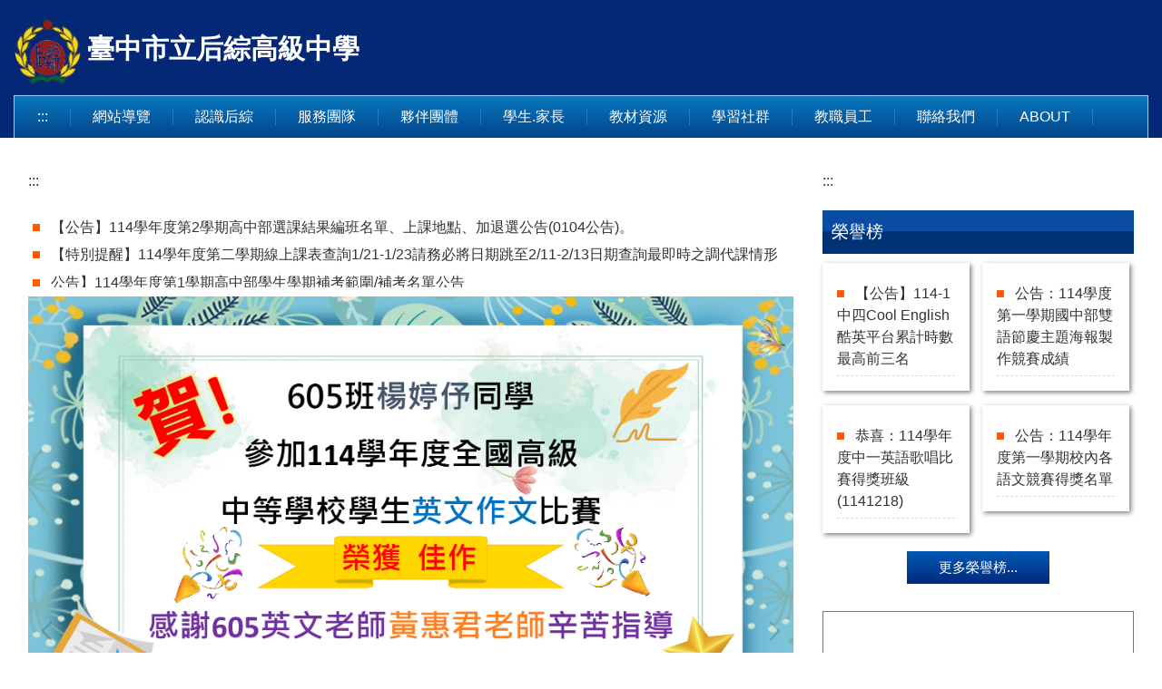

--- FILE ---
content_type: text/html; charset=UTF-8
request_url: https://hzsh.tc.edu.tw/index.php
body_size: 11909
content:
<!DOCTYPE html>
<html lang="zh-Hant">
<head>


<meta http-equiv="Content-Type" content="text/html; charset=utf-8">
<meta http-equiv="X-UA-Compatible" content="IE=edge,chrome=1" />
<meta name="viewport" content="initial-scale=1.0, user-scalable=1, minimum-scale=1.0, maximum-scale=3.0">
<meta name="apple-mobile-web-app-capable" content="yes">
<meta name="apple-mobile-web-app-status-bar-style" content="black">
<meta name="keywords" content="后綜,后綜高中,hzsh," />
<meta name="description" content="臺中市立后綜高級中學，簡稱后綜高中，為臺灣臺中市后里區內的市立完全中學，亦是后里區內唯一一所高級中學。1935年創校時為后里農業公民學校。后綜高中於2000年改制為完全中學後常被誤認為綜合高中，但高中部僅設有普通科，學校含有高中部及國中部二部，並無技術類科。" />

<meta name="robots" content="index,follow" />
<meta name="google-site-verification" content="q2iy9chBpJM7gzyj5w4Hpf4QuyP2duVQnfL6WkglkUM" />

<meta property="og:image"  content="/images/favicon.ico" />

<title>臺中市立后綜高級中學 </title>

<link rel="shortcut icon" href="/images/favicon.ico" type="image/x-icon" />
<link rel="icon" href="/images/favicon.ico" type="image/x-icon" />
<link rel="bookmark" href="/images/favicon.ico" type="image/x-icon" />


<link rel="stylesheet" href="/var/file/71/1071/mobilestyle/combine-zh-tw.css?t=b5421f8276" type="text/css" />
<style>@media (min-width: 481px) {.row_0 .col_01 { width: 0%;}.row_0 .col_02 { width: 70%;}.row_0 .col_03 { width: 30%;}}</style>

<script language="javascript"><!--
 var isHome = true 
 --></script>
<script language="javascript"><!--
 var isExpanMenu = false 
 --></script>
<script type="text/javascript" src="/var/file/js/combine_fr_614e43add9.js" ></script>
</head>
 
<body class="page_mobilehome webfree ">

<div class="wrap">


<a href="#start-C" class="focusable" title="跳到主要內容區">跳到主要內容區</a>


<div class="fpbgvideo"></div>
<div class="minner">

<div id="Dyn_head">
<noscript>您的瀏覽器不支援JavaScript功能，若網頁功能無法正常使用時，請開啟瀏覽器JavaScript狀態</noscript>
<div class="header">
	<div class="minner container">







	


	<div class="mlogo">
		<h1><a class="headlogo" href="/index.php" title="臺中市立后綜高級中學：回首頁"><img src="/var/file/71/1071/msys_1071_7792667_07278.png"  width="75" height="75" alt="臺中市立后綜高級中學-Logo" border="0"></a></h1>
      <div class="sitename ">臺中市立后綜高級中學</div>
	</div>
	
      

   




<div class="mnavbar mn-collapse">
	<button type="button" class="navbar-toggle" data-toggle="collapse" data-target=".nav-toggle" aria-expanded="false">
		<span class="glyphicons show_lines">漢堡鈕選單</span>
	</button>
	<div class="nav-toggle collapse navbar-collapse iosScrollToggle">
		<div class="hdmenu">
			<ul class="nav navbar-nav" id="a332a0863ec678bdd27dec555c601e127_MenuTop">
			
				<li  class=" dropdown "  id="Hln_26893" ><a  href="/p/17-1071.php" title="點擊前往網站導覽">網站導覽</a></li>
			
				<li  class=" dropdown "  id="Hln_1122" ><a  href="/p/412-1071-3373.php" title="點擊前往認識后綜">認識后綜</a></li>
			
				<li  class=" dropdown "  id="Hln_5197" ><a  href="/p/412-1071-3053.php" title="點擊前往服務團隊">服務團隊</a></li>
			
				<li  class=" dropdown "  id="Hln_1127" ><a  href="/p/412-1071-3273.php" title="點擊前往夥伴團體">夥伴團體</a></li>
			
				<li  class=" dropdown "  id="Hln_1126" ><a  href="/p/412-1071-4710.php" title="點擊前往學生.家長">學生.家長</a></li>
			
				<li  class=" dropdown "  id="Hln_5332" ><a  href="/p/412-1071-3437.php" title="點擊前往教材資源">教材資源</a></li>
			
				<li  class=" dropdown "  id="Hln_1124" ><a  href="/p/412-1071-3249.php" title="點擊前往學習社群">學習社群</a></li>
			
				<li  class=" dropdown "  id="Hln_1125" ><a  href="/p/412-1071-4711.php" title="點擊前往教職員工">教職員工</a></li>
			
				<li  class=" dropdown "  id="Hln_8456" ><a  href="https://hzsh.tc.edu.tw/p/412-1071-85.php" title="點擊前往聯絡我們">聯絡我們</a></li>
			
				<li  class=" dropdown "  id="Hln_24045" ><a  href="https://sites.google.com/hzsh.tc.edu.tw/hzshhighschoolintaiwan/home" target="_blank"  rel="noopener noreferrer"  title="點擊前往About(另開新視窗)">About</a></li>
			
			
			</ul>
		</div>
	</div>
</div>

<script>
$(document).ready(function(){
	$(".mnavbar .navbar-toggle").click(function(){
		$(this).toggleClass("open");
		var ariaExpanded = $(this).attr('aria-expanded');
		$(this).attr('aria-expanded',ariaExpanded !== 'true');
	});
   $('.iosScrollToggle').on('shown.bs.collapse', function () {
		var togglePos = $(this).css('position');
      if(togglePos !== 'static'){
          ModalHelper.afterOpen();
      }

    });

    $('.iosScrollToggle').on('hide.bs.collapse', function () {
		var togglePos = $(this).css('position');
      if(togglePos !== 'static'){
			ModalHelper.beforeClose();
      }

    });
	
});
</script>







	</div>
</div>
<script language="javascript">





if(typeof(_LoginHln)=='undefined') var _LoginHln = new hashUtil();

if(typeof(_LogoutHln)=='undefined') var _LogoutHln = new hashUtil();

if(typeof(_HomeHln)=='undefined') var _HomeHln = new hashUtil();

if(typeof(_InternalHln)=='undefined') var _InternalHln = new hashUtil();


$(document).ready(function(){
   if(typeof(loginStat)=='undefined') {
   	if(popChkLogin()) loginStat="login";
   	else loginStat="logout";
	}
	dealHln(isHome,loginStat,$('div.hdmenu'));

	
		MulttabSwitch("a332a0863ec678bdd27dec555c601e127_MenuTop");
	
	
		var html ="<li><a title=\"上方內容區\" accesskey=\"U\" href=\"#\" class=\"hd-accesskey\">:::</a></li>";
		var anchor = "1";
		var hlnCgId = "a332a0863ec678bdd27dec555c601e127_MenuTop_"+anchor;
		var headMenuId = "a332a0863ec678bdd27dec555c601e127_MenuTop";
		if($("#"+hlnCgId).length>0){
			$("#"+hlnCgId).prepend(html);	
		}else{
			if($("#"+headMenuId).length>0)
			$("#"+headMenuId).prepend(html);	
		}
	
});

var firstWidth = window.innerWidth;
function mobilehead_widthChangeCb() {
if((firstWidth>=767 && window.innerWidth<767) || (firstWidth<767 && window.innerWidth>=767))  location.reload();
if(window.innerWidth <767) {
setTimeout(()=>{
	var div = document.getElementsByClassName('mycollapse');
	if(div=='undefined' || div.length==0) div = document.getElementsByClassName('nav-toggle navbar-collapse iosScrollToggle');
   div = div[0];
   //var focusableElements = div.querySelectorAll('li>a[href], button, input[type="text"], select, textarea');
   var focusableElements = div.querySelectorAll('a[href], button, input[type="text"], select, textarea');
	focusableElements[focusableElements.length-1].addEventListener('keydown', function(event) {
   	if (event.key === 'Tab') {
      	$(".hdmenu .dropdown").removeClass("open");
         var button= document.getElementsByClassName('navbar-toggle');
         button= button[0];
         button.click();
      }
	});
},1000);
}else{
	var div = document.getElementsByClassName('mycollapse');
   if(div=='undefined' || div.length==0) div = document.getElementsByClassName('nav-toggle navbar-collapse iosScrollToggle');
   div = div[0];
   var focusableElements = div.querySelectorAll('a[href]');
   focusableElements[focusableElements.length-1].addEventListener('keydown', function(event) {
      if (event.key === 'Tab') {
         $(".hdmenu .dropdown").removeClass("open");
      }
   });
}
}
window.addEventListener('resize', mobilehead_widthChangeCb);
mobilehead_widthChangeCb();
</script>
<!-- generated at Sun Feb 01 2026 15:22:45 --></div>

<main id="main-content">
<div class="main">
<div class="minner">

	
	
<div class="row col2 row_0">
	<div class="mrow container">
		
			
			
			
			 
		
			
			
			
			
				
        		
         	
				<div class="col col_02">
					<div class="mcol">
					
						
						
						<div id="Dyn_2_1" class="M42  ">

<div class="module module-um md_style99">
   <div class="mouter">
	<header class="mt mthide ">
	 
	
</header>

	<section class="mb">
		<div class="minner">
			<div class="meditor">
			<a href="#start-C" title='主要內容區' accesskey="C" style="text-decoration:none" id="start-C">:::</a> 
			</div>
		</div>
	</section>
	</div>
</div>

<!-- generated at Sun Feb 01 2026 15:22:45 --></div>

					
						
						
						<div id="Dyn_2_2" class="M10174  ">

<div class="module module-special md_style2">
<div class="mouter">
	<header class="mt mthide ">
	 
	
</header>

	<section class="mb">
		
			<div style="height:75px;overflow:hidden;">
	<div class="row listBS">
	
	
		
		<div class="d-item d-title col-sm-12">
<div class="mbox">
	<div class="d-txt">
		<div class="mtitle">
			
			<a href="https://hzsh.tc.edu.tw/p/406-1071-564382,r72.php?Lang=zh-tw"  title="公告】114學年度第1學期高中部學生學期補考範圍/補考名單公告(原頁面開啟)">
				
				公告】114學年度第1學期高中部學生學期補考範圍/補考名單公告
			</a>
			
			
			
		</div>
	</div>
	
</div>
</div>

		</div><div class="row listBS">
	
		
		<div class="d-item d-title col-sm-12">
<div class="mbox">
	<div class="d-txt">
		<div class="mtitle">
			
			<a href="https://hzsh.tc.edu.tw/p/406-1071-536973,r72.php?Lang=zh-tw"  title="【再次公告】114學年度高二高三暑期重補修上課資訊與注意事項(1028公告)(1106更新)。(原頁面開啟)">
				
				【再次公告】114學年度高二高三暑期重補修上課資訊與注意事項(1028公告)(1106更新)。
			</a>
			
			
			
		</div>
	</div>
	
</div>
</div>

		</div><div class="row listBS">
	
		
		<div class="d-item d-title col-sm-12">
<div class="mbox">
	<div class="d-txt">
		<div class="mtitle">
			
			<a href="https://hzsh.tc.edu.tw/p/406-1071-556578,r72.php?Lang=zh-tw"  title="【公告】114學年度第2學期高中部選課結果編班名單、上課地點、加退選公告(0104公告)。(原頁面開啟)">
				
				【公告】114學年度第2學期高中部選課結果編班名單、上課地點、加退選公告(0104公告)。
			</a>
			
			
			
		</div>
	</div>
	
</div>
</div>

		</div><div class="row listBS">
	
		
		<div class="d-item d-title col-sm-12">
<div class="mbox">
	<div class="d-txt">
		<div class="mtitle">
			
			<a href="https://hzsh.tc.edu.tw/p/406-1071-561776,r72.php?Lang=zh-tw"  title="【特別提醒】114學年度第二學期線上課表查詢1/21-1/23請務必將日期跳至2/11-2/13日期查詢最即時之調代課情形(原頁面開啟)">
				
				【特別提醒】114學年度第二學期線上課表查詢1/21-1/23請務必將日期跳至2/11-2/13日期查詢最即時之調代課情形
			</a>
			
			
			
		</div>
	</div>
	
</div>
</div>

		
	
	</div>

</div><div style="position:absolute;z-index:1;visibility:hidden"></div><img alt="" src="/images/clear.gif" onload="
				var obj=getParentNodeById(this,'Dyn_',1);
            if(obj!=null){
            	var marquee_id =obj.id+'a2fa3c70fe563a1b8caa191ef92a094fd_marquee';
               eval(obj.id+'_marquee=\''+obj.id+'_marquee\'');
               previousSibling.previousSibling.id=marquee_id;
               previousSibling.id=marquee_id+'_temp';
               previousSibling.innerHTML = previousSibling.previousSibling.innerHTML;
               eval('setTimeout(\'startScroll('+marquee_id+',75,75)\',2000)');
             };
             "/>
		
      
   	
	</section>
</div>
</div>

<!-- generated at Sun Feb 01 2026 15:22:58 --></div>

					
						
						
						<div id="Dyn_2_3" class="M10162  ">



<div class="module module-adv md_style99">
	<div class="mouter">
	<header class="mt mthide ">
	 
	
</header>

	<section class="mb">
		<div class="minner">
		
		<div class="banner mads-li mcarousel owl-carousel __925_2_3_listAds">

		

			
			<figure class="figBS">
			
					<a  title="">
					
						<img class="img-responsive madv-img madv-img-large-nosmall" src="/var/file/71/1071/randimg/mobileadv_31333_314778_78358.png" alt="115年特殊選才榜單"/>
						
					
					
					</a>
					<div class="bn-txt bn-bottom"><div class="bn-txt-bg" style="background-color:"></div><figcaption>115年特殊選才榜單</figcaption></div>
			 
			
			</figure>
		

			
			<figure class="figBS">
			
					<a  title="">
					
						<img class="img-responsive madv-img madv-img-large-nosmall" src="/var/file/71/1071/randimg/mobileadv_31317_7486907_85818.png" alt="114學年度全國高中學生英文作文比賽成績公告"/>
						
					
					
					</a>
					<div class="bn-txt bn-bottom"><div class="bn-txt-bg" style="background-color:"></div><figcaption>114學年度全國高中學生英文作文比賽成績公告</figcaption></div>
			 
			
			</figure>
		

			
			<figure class="figBS">
			
					<a  title="">
					
						<img class="img-responsive madv-img madv-img-large-nosmall" src="/var/file/71/1071/randimg/mobileadv_31055_4552436_80555.png" alt="2025亞洲帕拉青年運動會-SH6"/>
						
					
					
					</a>
					<div class="bn-txt bn-bottom"><div class="bn-txt-bg" style="background-color:"></div><figcaption>2025亞洲帕拉青年運動會-SH6</figcaption></div>
			 
			
			</figure>
		

			
			<figure class="figBS">
			
					<a  title="">
					
						<img class="img-responsive madv-img madv-img-large-nosmall" src="/var/file/71/1071/randimg/mobileadv_30545_6506497_95201.png" alt="閱讀心得"/>
						
					
					
					</a>
					<div class="bn-txt bn-bottom"><div class="bn-txt-bg" style="background-color:"></div><figcaption>閱讀心得</figcaption></div>
			 
			
			</figure>
		

			
			<figure class="figBS">
			
					<a  title="">
					
						<img class="img-responsive madv-img madv-img-large-nosmall" src="/var/file/71/1071/randimg/mobileadv_30267_2422456_71657.jpg" alt="賀!本校楊彩鳳老師、范瑞梅老師參加「 114年教育部推動數位學習績優徵選計畫」榮獲特優!"/>
						
					
					
					</a>
					<div class="bn-txt bn-bottom"><div class="bn-txt-bg" style="background-color:"></div><figcaption>賀!本校楊彩鳳老師、范瑞梅老師參加「 114年教育部推動數位學習績優徵選計畫」榮獲特優!</figcaption></div>
			 
			
			</figure>
		

			
			<figure class="figBS">
			
					<a  title="">
					
						<img class="img-responsive madv-img madv-img-large-nosmall" src="/var/file/71/1071/randimg/mobileadv_29783_4703039_16389.png" alt="語文競賽"/>
						
					
					
					</a>
					<div class="bn-txt bn-bottom"><div class="bn-txt-bg" style="background-color:"></div><figcaption>語文競賽</figcaption></div>
			 
			
			</figure>
		

			
			<figure class="figBS">
			
					<a  title="">
					
						<img class="img-responsive madv-img madv-img-large-nosmall" src="/var/file/71/1071/randimg/mobileadv_29206_9112557_16964.png" alt="2025亞洲盃青年暨青少年柔道錦標賽"/>
						
					
					
					</a>
					<div class="bn-txt bn-bottom"><div class="bn-txt-bg" style="background-color:"></div><figcaption>2025亞洲盃青年暨青少年柔道錦標賽</figcaption></div>
			 
			
			</figure>
		

			
			<figure class="figBS">
			
					<a  title="">
					
						<img class="img-responsive madv-img madv-img-large-nosmall" src="/var/file/71/1071/randimg/mobileadv_29005_8898505_44932.png" alt="114學年度高中職免試入學榜單"/>
						
					
					
					</a>
					<div class="bn-txt bn-bottom"><div class="bn-txt-bg" style="background-color:"></div><figcaption>114學年度高中職免試入學榜單</figcaption></div>
			 
			
			</figure>
		

			
			<figure class="figBS">
			
					<a  title="">
					
						<img class="img-responsive madv-img madv-img-large-nosmall" src="/var/file/71/1071/randimg/mobileadv_28550_8922289_63700.jpg" alt="會考"/>
						
					
					
					</a>
					<div class="bn-txt bn-bottom"><div class="bn-txt-bg" style="background-color:"></div><figcaption>會考</figcaption></div>
			 
			
			</figure>
		

			
			<figure class="figBS">
			
					<a  title="">
					
						<img class="img-responsive madv-img madv-img-large-nosmall" src="/var/file/71/1071/randimg/mobileadv_28549_6622254_63664.jpg" alt="會考"/>
						
					
					
					</a>
					<div class="bn-txt bn-bottom"><div class="bn-txt-bg" style="background-color:"></div><figcaption>會考</figcaption></div>
			 
			
			</figure>
		

			
			<figure class="figBS">
			
					<a  title="">
					
						<img class="img-responsive madv-img madv-img-large-nosmall" src="/var/file/71/1071/randimg/mobileadv_27834_204845_72333.png" alt="國語文競賽"/>
						
					
					
					</a>
					<div class="bn-txt bn-bottom"></div>
			 
			
			</figure>
		

			
			<figure class="figBS">
			
					<a  title="">
					
						<img class="img-responsive madv-img madv-img-large-nosmall" src="/var/file/71/1071/randimg/mobileadv_27913_699966_10860.png" alt="114台中市網路競賽榮譽榜"/>
						
					
					
					</a>
					<div class="bn-txt bn-bottom"></div>
			 
			
			</figure>
		

			
			<figure class="figBS">
			
					<a  title="">
					
						<img class="img-responsive madv-img madv-img-large-nosmall" src="/var/file/71/1071/randimg/mobileadv_27908_9643032_30689.png" alt="榮譽榜"/>
						
					
					
					</a>
					<div class="bn-txt bn-bottom"></div>
			 
			
			</figure>
		

			
			<figure class="figBS">
			
					<a  title="">
					
						<img class="img-responsive madv-img madv-img-large-nosmall" src="/var/file/71/1071/randimg/mobileadv_27821_2548136_61044.png" alt="113技藝競賽榮譽榜"/>
						
					
					
					</a>
					<div class="bn-txt bn-bottom"></div>
			 
			
			</figure>
		

			
			<figure class="figBS">
			
					<a  title="">
					
						<img class="img-responsive madv-img madv-img-large-nosmall" src="/var/file/71/1071/randimg/mobileadv_26336_7047665_61471.jpg" alt="114特殊選才榜單"/>
						
					
					
					</a>
					<div class="bn-txt bn-bottom"></div>
			 
			
			</figure>
		

			
			<figure class="figBS">
			
					<a  title="">
					
						<img class="img-responsive madv-img madv-img-large-nosmall" src="/var/file/71/1071/randimg/mobileadv_27783_5095903_49512.jpg" alt="閱讀心得"/>
						
					
					
					</a>
					<div class="bn-txt bn-bottom"></div>
			 
			
			</figure>
		

			
			<figure class="figBS">
			
					<a  title="">
					
						<img class="img-responsive madv-img madv-img-large-nosmall" src="/var/file/71/1071/randimg/mobileadv_27299_2741515_43977.jpg" alt="英語演講比賽得獎"/>
						
					
					
					</a>
					<div class="bn-txt bn-bottom"></div>
			 
			
			</figure>
		

			
			<figure class="figBS">
			
					<a  title="">
					
						<img class="img-responsive madv-img madv-img-large-nosmall" src="/var/file/71/1071/randimg/mobileadv_27111_9911463_32888.png" alt="114繁星"/>
						
					
					
					</a>
					<div class="bn-txt bn-bottom"></div>
			 
			
			</figure>
		
		</div>
		</div>
	</section>
	</div>
</div>
<script type="text/javascript" defer>
/*
$('div.mads-li').each(function(){
   $(this).owlCarousel({
   items:1,
   loop:true,
   dots: true,
   autoHeight:true,
   autoplay:true,
   autoplayTimeout: 5000,
   autoplayHoverPause:true
  });
});
*/
$(document).ready(function() {
	var owlConfig = {
		items:1,
		loop:true,
		dots: true,
		nav:true,
		autoplay:true,  
		
		autoplayTimeout: 5000,
		autoplayHoverPause:true
	};
	var IE = isIE();
	if(!IE || IE=='edge'){
		

	}
	var adsowl__925_2_3 = $('.__925_2_3_listAds').owlCarousel(owlConfig);
tabCarousel(adsowl__925_2_3,'.__925_2_3_listAds','上一個','下一個',"115年特殊選才榜單~@~@~@114學年度全國高中學生英文作文比賽成績公告~@~@~@2025亞洲帕拉青年運動會-SH6~@~@~@閱讀心得~@~@~@賀!本校楊彩鳳老師、范瑞梅老師參加「 114年教育部推動數位學習績優徵選計畫」榮獲特優!~@~@~@語文競賽~@~@~@2025亞洲盃青年暨青少年柔道錦標賽~@~@~@114學年度高中職免試入學榜單~@~@~@會考~@~@~@會考~@~@~@國語文競賽~@~@~@114台中市網路競賽榮譽榜~@~@~@榮譽榜~@~@~@113技藝競賽榮譽榜~@~@~@114特殊選才榜單~@~@~@閱讀心得~@~@~@英語演講比賽得獎~@~@~@114繁星~@~@~@",'',1);



});
</script>






</div>

					
						
						
						<div id="Dyn_2_4" class="M10173  ">

<script>
$(document).ready(function() {
	$('#aa81b12e5fa82908ef9f8d56caa04d8a7_Div .nav-tabs a').keydown(function (e) {
		if (e.shiftKey && e.keyCode === 9) {
	   	$(this).parent().prev().children().tab('show');
	   	$(this).parent().prev().children().prop("tabindex","0");
  		}
	});
	$('#aa81b12e5fa82908ef9f8d56caa04d8a7_Div .nav-tabs a').focus(function (e) {
		aa81b12e5fa82908ef9f8d56caa04d8a7_goto(this);
	});
});
function aa81b12e5fa82908ef9f8d56caa04d8a7_goto(obj){
		$(obj).tab('show');
		$(obj).prop("tabindex","0");
		$(obj).attr("aria-selected","true");
		$(obj).parent().siblings().children().prop("tabindex","-1");
		$(obj).parent().siblings().children().removeAttr("aria-selected");
		$('#sm_aa81b12e5fa82908ef9f8d56caa04d8a7_0').prop("tabindex","0");
}
</script>
<div id="aa81b12e5fa82908ef9f8d56caa04d8a7_Div" class="module module-complex md_style1">
	<div class="minner">
		<header class="mt ">
	 
	<h2 class="mt-title">訊息公告</h2>
</header>

		<section class="mb">
			<nav><ul role="presentation" class="nav nav-tabs">
			
			
			<li role="presentation" class="active"><a title="最新消息"  id="sm_aa81b12e5fa82908ef9f8d56caa04d8a7_0"  tabindex="0" href="#cmb_10_0" data-toggle="tab" role="tab" aria-selected="true"><h2>最新消息</h2></a></li>
			
			
			
			
			
			<li role="presentation"><a title="后綜90" id="sm_aa81b12e5fa82908ef9f8d56caa04d8a7_1"  tabindex="-1" href="#cmb_10_1" data-toggle="tab" role="tab"><h2>后綜90</h2></a></li>
			
			
			
			
			<li role="presentation"><a title="榮譽榜" id="sm_aa81b12e5fa82908ef9f8d56caa04d8a7_2"  tabindex="-1" href="#cmb_10_2" data-toggle="tab" role="tab"><h2>榮譽榜</h2></a></li>
			
			
			
			
			<li role="presentation"><a title="升學訊息" id="sm_aa81b12e5fa82908ef9f8d56caa04d8a7_3"  tabindex="-1" href="#cmb_10_3" data-toggle="tab" role="tab"><h2>升學訊息</h2></a></li>
			
			
			
			
			<li role="presentation"><a title="學生活動" id="sm_aa81b12e5fa82908ef9f8d56caa04d8a7_4"  tabindex="-1" href="#cmb_10_4" data-toggle="tab" role="tab"><h2>學生活動</h2></a></li>
			
			
			
			
			<li role="presentation"><a title="獎助學金" id="sm_aa81b12e5fa82908ef9f8d56caa04d8a7_5"  tabindex="-1" href="#cmb_10_5" data-toggle="tab" role="tab"><h2>獎助學金</h2></a></li>
			
			
			
			
			<li role="presentation"><a title="教師研習" id="sm_aa81b12e5fa82908ef9f8d56caa04d8a7_6"  tabindex="-1" href="#cmb_10_6" data-toggle="tab" role="tab"><h2>教師研習</h2></a></li>
			
			
			
			
			<li role="presentation"><a title="防疫專區" id="sm_aa81b12e5fa82908ef9f8d56caa04d8a7_7"  tabindex="-1" href="#cmb_10_7" data-toggle="tab" role="tab"><h2>防疫專區</h2></a></li>
			
			
			</ul></nav>
			<div class="tab-content">
				
				
				
				
				
					<div class="tab-pane fade in active" id="cmb_10_0">
						<div id="sm_div_cmb_10_15092"></div>
	               <script>$(document).ready(function() {$.hajaxOpenUrl('/app/index.php?Action=mobileloadmod&Type=mobile_rcg_mstr&Nbr=783','#sm_div_cmb_10_15092','',function(){menuDropAct(0);});})</script>
						
							<a id="sm_aa81b12e5fa82908ef9f8d56caa04d8a7_1_href" href="" onkeyup="$('#sm_aa81b12e5fa82908ef9f8d56caa04d8a7_1').focus();"><img  alt="" src="/images/clear.gif" /></a>
						
					</div>
				
				
				
				
				
				
				
				
				
					<div class="tab-pane fade" id="cmb_10_1">
						<div id="sm_div_cmb_10_39890"></div>
                  <script>$(document).ready(function() {$.hajaxOpenUrl('/app/index.php?Action=mobileloadmod&Type=mobile_rcg_mstr&Nbr=4225','#sm_div_cmb_10_39890','',function(){menuDropAct(0);});})</script>

						
							<a id="sm_aa81b12e5fa82908ef9f8d56caa04d8a7_2_href" href="" onkeyup="$('#sm_aa81b12e5fa82908ef9f8d56caa04d8a7_2').focus();"><img  alt="" src="/images/clear.gif" /></a>
						

					</div>
            
				
				
				
				
				
				
				
					<div class="tab-pane fade" id="cmb_10_2">
						<div id="sm_div_cmb_10_10166"></div>
                  <script>$(document).ready(function() {$.hajaxOpenUrl('/app/index.php?Action=mobileloadmod&Type=mobile_rcg_mstr&Nbr=67','#sm_div_cmb_10_10166','',function(){menuDropAct(0);});})</script>

						
							<a id="sm_aa81b12e5fa82908ef9f8d56caa04d8a7_3_href" href="" onkeyup="$('#sm_aa81b12e5fa82908ef9f8d56caa04d8a7_3').focus();"><img  alt="" src="/images/clear.gif" /></a>
						

					</div>
            
				
				
				
				
				
				
				
					<div class="tab-pane fade" id="cmb_10_3">
						<div id="sm_div_cmb_10_15144"></div>
                  <script>$(document).ready(function() {$.hajaxOpenUrl('/app/index.php?Action=mobileloadmod&Type=mobile_rcg_mstr&Nbr=790','#sm_div_cmb_10_15144','',function(){menuDropAct(0);});})</script>

						
							<a id="sm_aa81b12e5fa82908ef9f8d56caa04d8a7_4_href" href="" onkeyup="$('#sm_aa81b12e5fa82908ef9f8d56caa04d8a7_4').focus();"><img  alt="" src="/images/clear.gif" /></a>
						

					</div>
            
				
				
				
				
				
				
				
					<div class="tab-pane fade" id="cmb_10_4">
						<div id="sm_div_cmb_10_15155"></div>
                  <script>$(document).ready(function() {$.hajaxOpenUrl('/app/index.php?Action=mobileloadmod&Type=mobile_rcg_mstr&Nbr=793','#sm_div_cmb_10_15155','',function(){menuDropAct(0);});})</script>

						
							<a id="sm_aa81b12e5fa82908ef9f8d56caa04d8a7_5_href" href="" onkeyup="$('#sm_aa81b12e5fa82908ef9f8d56caa04d8a7_5').focus();"><img  alt="" src="/images/clear.gif" /></a>
						

					</div>
            
				
				
				
				
				
				
				
					<div class="tab-pane fade" id="cmb_10_5">
						<div id="sm_div_cmb_10_15156"></div>
                  <script>$(document).ready(function() {$.hajaxOpenUrl('/app/index.php?Action=mobileloadmod&Type=mobile_rcg_mstr&Nbr=794','#sm_div_cmb_10_15156','',function(){menuDropAct(0);});})</script>

						
							<a id="sm_aa81b12e5fa82908ef9f8d56caa04d8a7_6_href" href="" onkeyup="$('#sm_aa81b12e5fa82908ef9f8d56caa04d8a7_6').focus();"><img  alt="" src="/images/clear.gif" /></a>
						

					</div>
            
				
				
				
				
				
				
				
					<div class="tab-pane fade" id="cmb_10_6">
						<div id="sm_div_cmb_10_15157"></div>
                  <script>$(document).ready(function() {$.hajaxOpenUrl('/app/index.php?Action=mobileloadmod&Type=mobile_rcg_mstr&Nbr=795','#sm_div_cmb_10_15157','',function(){menuDropAct(0);});})</script>

						
							<a id="sm_aa81b12e5fa82908ef9f8d56caa04d8a7_7_href" href="" onkeyup="$('#sm_aa81b12e5fa82908ef9f8d56caa04d8a7_7').focus();"><img  alt="" src="/images/clear.gif" /></a>
						

					</div>
            
				
				
				
				
				
				
				
					<div class="tab-pane fade" id="cmb_10_7">
						<div id="sm_div_cmb_10_30563"></div>
                  <script>$(document).ready(function() {$.hajaxOpenUrl('/app/index.php?Action=mobileloadmod&Type=mobile_rcg_mstr&Nbr=2804','#sm_div_cmb_10_30563','',function(){menuDropAct(0);});})</script>

						

					</div>
            
				
				
			</div>
		</section>
	</div>
</div>

<!-- generated at Sun Feb 01 2026 15:22:58 --></div>

					
						
						
						<div id="Dyn_2_5" class="M15151  ">

<script>
$(document).ready(function() {
	$('#ad3f1cbec5e7d23bda61c42a324769b81_Div .nav-tabs a').keydown(function (e) {
		if (e.shiftKey && e.keyCode === 9) {
	   	$(this).parent().prev().children().tab('show');
	   	$(this).parent().prev().children().prop("tabindex","0");
  		}
	});
	$('#ad3f1cbec5e7d23bda61c42a324769b81_Div .nav-tabs a').focus(function (e) {
		ad3f1cbec5e7d23bda61c42a324769b81_goto(this);
	});
});
function ad3f1cbec5e7d23bda61c42a324769b81_goto(obj){
		$(obj).tab('show');
		$(obj).prop("tabindex","0");
		$(obj).attr("aria-selected","true");
		$(obj).parent().siblings().children().prop("tabindex","-1");
		$(obj).parent().siblings().children().removeAttr("aria-selected");
		$('#sm_ad3f1cbec5e7d23bda61c42a324769b81_0').prop("tabindex","0");
}
</script>
<div id="ad3f1cbec5e7d23bda61c42a324769b81_Div" class="module module-complex md_style1">
	<div class="minner">
		<header class="mt mthide ">
	 
	
</header>

		<section class="mb">
			<nav><ul role="presentation" class="nav nav-tabs">
			
			
			<li role="presentation" class="active"><a title="教務處公告"  id="sm_ad3f1cbec5e7d23bda61c42a324769b81_0"  tabindex="0" href="#cmb_223_0" data-toggle="tab" role="tab" aria-selected="true"><h2>教務處公告</h2></a></li>
			
			
			
			
			
			<li role="presentation"><a title="學務處公告" id="sm_ad3f1cbec5e7d23bda61c42a324769b81_1"  tabindex="-1" href="#cmb_223_1" data-toggle="tab" role="tab"><h2>學務處公告</h2></a></li>
			
			
			
			
			<li role="presentation"><a title="總務處公告" id="sm_ad3f1cbec5e7d23bda61c42a324769b81_2"  tabindex="-1" href="#cmb_223_2" data-toggle="tab" role="tab"><h2>總務處公告</h2></a></li>
			
			
			
			
			<li role="presentation"><a title="輔導處公告" id="sm_ad3f1cbec5e7d23bda61c42a324769b81_3"  tabindex="-1" href="#cmb_223_3" data-toggle="tab" role="tab"><h2>輔導處公告</h2></a></li>
			
			
			
			
			<li role="presentation"><a title="圖書館公告" id="sm_ad3f1cbec5e7d23bda61c42a324769b81_4"  tabindex="-1" href="#cmb_223_4" data-toggle="tab" role="tab"><h2>圖書館公告</h2></a></li>
			
			
			
			
			<li role="presentation"><a title="人事室公告" id="sm_ad3f1cbec5e7d23bda61c42a324769b81_5"  tabindex="-1" href="#cmb_223_5" data-toggle="tab" role="tab"><h2>人事室公告</h2></a></li>
			
			
			
			
			<li role="presentation"><a title="每週午餐" id="sm_ad3f1cbec5e7d23bda61c42a324769b81_6"  tabindex="-1" href="#cmb_223_6" data-toggle="tab" role="tab"><h2>每週午餐</h2></a></li>
			
			
			
			
			<li role="presentation"><a title="教官室公告" id="sm_ad3f1cbec5e7d23bda61c42a324769b81_7"  tabindex="-1" href="#cmb_223_7" data-toggle="tab" role="tab"><h2>教官室公告</h2></a></li>
			
			
			
			
			<li role="presentation"><a title="高中專車公告" id="sm_ad3f1cbec5e7d23bda61c42a324769b81_8"  tabindex="-1" href="#cmb_223_8" data-toggle="tab" role="tab"><h2>高中專車公告</h2></a></li>
			
			
			
			
			<li role="presentation"><a title="新生注意事項" id="sm_ad3f1cbec5e7d23bda61c42a324769b81_9"  tabindex="-1" href="#cmb_223_9" data-toggle="tab" role="tab"><h2>新生注意事項</h2></a></li>
			
			
			
			
			<li role="presentation"><a title="性平專區" id="sm_ad3f1cbec5e7d23bda61c42a324769b81_10"  tabindex="-1" href="#cmb_223_10" data-toggle="tab" role="tab"><h2>性平專區</h2></a></li>
			
			
			
			
			<li role="presentation"><a title="線上直播" id="sm_ad3f1cbec5e7d23bda61c42a324769b81_11"  tabindex="-1" href="#cmb_223_11" data-toggle="tab" role="tab"><h2>線上直播</h2></a></li>
			
			
			</ul></nav>
			<div class="tab-content">
				
				
				
				
				
					<div class="tab-pane fade in active" id="cmb_223_0">
						<div id="sm_div_cmb_223_15616"></div>
	               <script>$(document).ready(function() {$.hajaxOpenUrl('/app/index.php?Action=mobileloadmod&Type=mobile_rcg_mstr&Nbr=855','#sm_div_cmb_223_15616','',function(){menuDropAct(0);});})</script>
						
							<a id="sm_ad3f1cbec5e7d23bda61c42a324769b81_1_href" href="" onkeyup="$('#sm_ad3f1cbec5e7d23bda61c42a324769b81_1').focus();"><img  alt="" src="/images/clear.gif" /></a>
						
					</div>
				
				
				
				
				
				
				
				
				
					<div class="tab-pane fade" id="cmb_223_1">
						<div id="sm_div_cmb_223_16051"></div>
                  <script>$(document).ready(function() {$.hajaxOpenUrl('/app/index.php?Action=mobileloadmod&Type=mobile_rcg_mstr&Nbr=906','#sm_div_cmb_223_16051','',function(){menuDropAct(0);});})</script>

						
							<a id="sm_ad3f1cbec5e7d23bda61c42a324769b81_2_href" href="" onkeyup="$('#sm_ad3f1cbec5e7d23bda61c42a324769b81_2').focus();"><img  alt="" src="/images/clear.gif" /></a>
						

					</div>
            
				
				
				
				
				
				
				
					<div class="tab-pane fade" id="cmb_223_2">
						<div id="sm_div_cmb_223_16052"></div>
                  <script>$(document).ready(function() {$.hajaxOpenUrl('/app/index.php?Action=mobileloadmod&Type=mobile_rcg_mstr&Nbr=907','#sm_div_cmb_223_16052','',function(){menuDropAct(0);});})</script>

						
							<a id="sm_ad3f1cbec5e7d23bda61c42a324769b81_3_href" href="" onkeyup="$('#sm_ad3f1cbec5e7d23bda61c42a324769b81_3').focus();"><img  alt="" src="/images/clear.gif" /></a>
						

					</div>
            
				
				
				
				
				
				
				
					<div class="tab-pane fade" id="cmb_223_3">
						<div id="sm_div_cmb_223_16061"></div>
                  <script>$(document).ready(function() {$.hajaxOpenUrl('/app/index.php?Action=mobileloadmod&Type=mobile_rcg_mstr&Nbr=909','#sm_div_cmb_223_16061','',function(){menuDropAct(0);});})</script>

						
							<a id="sm_ad3f1cbec5e7d23bda61c42a324769b81_4_href" href="" onkeyup="$('#sm_ad3f1cbec5e7d23bda61c42a324769b81_4').focus();"><img  alt="" src="/images/clear.gif" /></a>
						

					</div>
            
				
				
				
				
				
				
				
					<div class="tab-pane fade" id="cmb_223_4">
						<div id="sm_div_cmb_223_16068"></div>
                  <script>$(document).ready(function() {$.hajaxOpenUrl('/app/index.php?Action=mobileloadmod&Type=mobile_rcg_mstr&Nbr=910','#sm_div_cmb_223_16068','',function(){menuDropAct(0);});})</script>

						
							<a id="sm_ad3f1cbec5e7d23bda61c42a324769b81_5_href" href="" onkeyup="$('#sm_ad3f1cbec5e7d23bda61c42a324769b81_5').focus();"><img  alt="" src="/images/clear.gif" /></a>
						

					</div>
            
				
				
				
				
				
				
				
					<div class="tab-pane fade" id="cmb_223_5">
						<div id="sm_div_cmb_223_16073"></div>
                  <script>$(document).ready(function() {$.hajaxOpenUrl('/app/index.php?Action=mobileloadmod&Type=mobile_rcg_mstr&Nbr=911','#sm_div_cmb_223_16073','',function(){menuDropAct(0);});})</script>

						
							<a id="sm_ad3f1cbec5e7d23bda61c42a324769b81_6_href" href="" onkeyup="$('#sm_ad3f1cbec5e7d23bda61c42a324769b81_6').focus();"><img  alt="" src="/images/clear.gif" /></a>
						

					</div>
            
				
				
				
				
				
				
				
					<div class="tab-pane fade" id="cmb_223_6">
						<div id="sm_div_cmb_223_16107"></div>
                  <script>$(document).ready(function() {$.hajaxOpenUrl('/app/index.php?Action=mobileloadmod&Type=mobile_rcg_mstr&Nbr=921','#sm_div_cmb_223_16107','',function(){menuDropAct(0);});})</script>

						
							<a id="sm_ad3f1cbec5e7d23bda61c42a324769b81_7_href" href="" onkeyup="$('#sm_ad3f1cbec5e7d23bda61c42a324769b81_7').focus();"><img  alt="" src="/images/clear.gif" /></a>
						

					</div>
            
				
				
				
				
				
				
				
					<div class="tab-pane fade" id="cmb_223_7">
						<div id="sm_div_cmb_223_16081"></div>
                  <script>$(document).ready(function() {$.hajaxOpenUrl('/app/index.php?Action=mobileloadmod&Type=mobile_rcg_mstr&Nbr=916','#sm_div_cmb_223_16081','',function(){menuDropAct(0);});})</script>

						
							<a id="sm_ad3f1cbec5e7d23bda61c42a324769b81_8_href" href="" onkeyup="$('#sm_ad3f1cbec5e7d23bda61c42a324769b81_8').focus();"><img  alt="" src="/images/clear.gif" /></a>
						

					</div>
            
				
				
				
				
				
				
				
					<div class="tab-pane fade" id="cmb_223_8">
						<div id="sm_div_cmb_223_18409"></div>
                  <script>$(document).ready(function() {$.hajaxOpenUrl('/app/index.php?Action=mobileloadmod&Type=mobile_rcg_mstr&Nbr=1167','#sm_div_cmb_223_18409','',function(){menuDropAct(0);});})</script>

						
							<a id="sm_ad3f1cbec5e7d23bda61c42a324769b81_9_href" href="" onkeyup="$('#sm_ad3f1cbec5e7d23bda61c42a324769b81_9').focus();"><img  alt="" src="/images/clear.gif" /></a>
						

					</div>
            
				
				
				
				
				
				
				
					<div class="tab-pane fade" id="cmb_223_9">
						<div id="sm_div_cmb_223_20303"></div>
                  <script>$(document).ready(function() {$.hajaxOpenUrl('/app/index.php?Action=mobileloadmod&Type=mobile_rcg_mstr&Nbr=1345','#sm_div_cmb_223_20303','',function(){menuDropAct(0);});})</script>

						
							<a id="sm_ad3f1cbec5e7d23bda61c42a324769b81_10_href" href="" onkeyup="$('#sm_ad3f1cbec5e7d23bda61c42a324769b81_10').focus();"><img  alt="" src="/images/clear.gif" /></a>
						

					</div>
            
				
				
				
				
				
				
				
					<div class="tab-pane fade" id="cmb_223_10">
						<div id="sm_div_cmb_223_21466"></div>
                  <script>$(document).ready(function() {$.hajaxOpenUrl('/app/index.php?Action=mobileloadmod&Type=mobile_rcg_mstr&Nbr=1478','#sm_div_cmb_223_21466','',function(){menuDropAct(0);});})</script>

						
							<a id="sm_ad3f1cbec5e7d23bda61c42a324769b81_11_href" href="" onkeyup="$('#sm_ad3f1cbec5e7d23bda61c42a324769b81_11').focus();"><img  alt="" src="/images/clear.gif" /></a>
						

					</div>
            
				
				
				
				
				
				
				
					<div class="tab-pane fade" id="cmb_223_11">
						<div id="sm_div_cmb_223_32209"></div>
                  <script>$(document).ready(function() {$.hajaxOpenUrl('/app/index.php?Action=mobileloadmod&Type=mobile_rcg_mstr&Nbr=3020','#sm_div_cmb_223_32209','',function(){menuDropAct(0);});})</script>

						

					</div>
            
				
				
			</div>
		</section>
	</div>
</div>

<!-- generated at Sun Feb 01 2026 15:22:58 --></div>

					
					</div>
				</div> 
			 
		
			
			
			
			
				
        		
         	
				<div class="col col_03">
					<div class="mcol">
					
						
						
						<div id="Dyn_3_1" class="M43  ">

<div class="module module-um md_style99">
   <div class="mouter">
	<header class="mt mthide ">
	 
	
</header>

	<section class="mb">
		<div class="minner">
			<div class="meditor">
			<a href="#start-R" title='右方內容區' accesskey="R" style="text-decoration:none" id="start-R">:::</a> 
			</div>
		</div>
	</section>
	</div>
</div>

<!-- generated at Sun Feb 01 2026 15:22:58 --></div>

					
						
						
						<div id="Dyn_3_2" class="M10166  ">

<div class="module module-special md_style1">
<div class="mouter">
	<header class="mt ">
	 
	<h2 class="mt-title">榮譽榜</h2>
</header>

	<section class="mb">
		
      
      	
	<div class="row listBS boxSD">
	
	
		
		<div class="d-item d-title col-sm-6">
<div class="mbox">
	<div class="d-txt">
		<div class="mtitle">
			
			<a href="https://hzsh.tc.edu.tw/p/406-1071-558386,r67.php?Lang=zh-tw"  title="【公告】114-1中四Cool English 酷英平台累計時數最高前三名(原頁面開啟)">
				
				【公告】114-1中四Cool English 酷英平台累計時數最高前三名
			</a>
			
			
			
		</div>
	</div>
	
</div>
</div>

		
	
		
		<div class="d-item d-title col-sm-6">
<div class="mbox">
	<div class="d-txt">
		<div class="mtitle">
			
			<a href="https://hzsh.tc.edu.tw/p/406-1071-555047,r67.php?Lang=zh-tw"  title="公告：114學度第一學期國中部雙語節慶主題海報製作競賽成績(原頁面開啟)">
				
				公告：114學度第一學期國中部雙語節慶主題海報製作競賽成績
			</a>
			
			
			
		</div>
	</div>
	
</div>
</div>

		</div><div class="row listBS boxSD">
	
		
		<div class="d-item d-title col-sm-6">
<div class="mbox">
	<div class="d-txt">
		<div class="mtitle">
			
			<a href="https://hzsh.tc.edu.tw/p/406-1071-552997,r67.php?Lang=zh-tw"  title="恭喜：114學年度中一英語歌唱比賽得獎班級  (1141218)(原頁面開啟)">
				
				恭喜：114學年度中一英語歌唱比賽得獎班級  (1141218)
			</a>
			
			
			
		</div>
	</div>
	
</div>
</div>

		
	
		
		<div class="d-item d-title col-sm-6">
<div class="mbox">
	<div class="d-txt">
		<div class="mtitle">
			
			<a href="https://hzsh.tc.edu.tw/p/406-1071-543461,r67.php?Lang=zh-tw"  title="公告：114學年度第一學期校內各語文競賽得獎名單(原頁面開啟)">
				
				公告：114學年度第一學期校內各語文競賽得獎名單
			</a>
			
			
			
		</div>
	</div>
	
</div>
</div>

		
	
	</div>


      
   	
			<p class="more"><a href="https://hzsh.tc.edu.tw/p/403-1071-67-1.php?Lang=zh-tw" title="更多榮譽榜...">更多榮譽榜...</a></p>
   	
	</section>
</div>
</div>

<!-- generated at Sun Feb 01 2026 15:22:58 --></div>

					
						
						
						<div id="Dyn_3_3" class="M16648  ">

<div class="module module-um md_style1">
   <div class="mouter">
	<header class="mt mthide ">
	 
	
</header>

	<section class="mb">
		<div class="minner">
			<div class="meditor">
			<p><iframe frameborder="0" height="400" scrolling="no" src="https://calendar.google.com/calendar/embed?height=600&amp;wkst=1&amp;bgcolor=%23ffffff&amp;ctz=Asia%2FTaipei&amp;src=aHpzaC50Yy5lZHUudHdfNGp0YmRvbGNvMHEwbzhpanZuNTdvODIzaGNAZ3JvdXAuY2FsZW5kYXIuZ29vZ2xlLmNvbQ&amp;color=%23795548&amp;mode=AGENDA" style="border:solid 1px #777" title="后綜高中行事曆" width="100%"></iframe></p>
 
			</div>
		</div>
	</section>
	</div>
</div>

<!-- generated at Sun Feb 01 2026 15:22:58 --></div>

					
						
						
						<div id="Dyn_3_4" class="M35824  ">

<div class="module module-um md_style1">
   <div class="mouter">
	<header class="mt mthide ">
	 
	
</header>

	<section class="mb">
		<div class="minner">
			<div class="meditor">
			<p><a href="https://hzsh.tc.edu.tw/p/412-1071-3609.php" target="_blank" title="招生專區(另開新視窗)"><img alt="招生" height="80" src="/var/file/71/1071/img/379/378710679.gif" width="317" /></a></p>
 
			</div>
		</div>
	</section>
	</div>
</div>

<!-- generated at Sun Feb 01 2026 15:22:58 --></div>

					
						
						
						<div id="Dyn_3_5" class="M39891  ">

<div class="module module-um md_style1">
   <div class="mouter">
	<header class="mt mthide ">
	 
	
</header>

	<section class="mb">
		<div class="minner">
			<div class="meditor">
			<p><a href="https://sites.google.com/hzsh.tc.edu.tw/hzsh90" target="_blank" title="后綜90週年校慶專區(另開新視窗)"><img alt="90週年生" height="80" src="/var/file/71/1071/img/379/733427430.png" width="317" /></a></p>
 
			</div>
		</div>
	</section>
	</div>
</div>

<!-- generated at Sun Feb 01 2026 15:22:58 --></div>

					
						
						
						<div id="Dyn_3_6" class="M14861  ">

<div class="module module-link md_style1">
<div class="mouter">
	<header class="mt ">
	 
	<h2 class="mt-title">常用連結</h2>
</header>

	<section class="mb">
		
      
      	
	<div class="row listBS">
	
	
		
		<div class="d-item d-title col-sm-12">
<div class="mbox">
	<div class="d-txt">
		<div class="mtitle">
			
			<a href="http://www.tc.edu.tw/" target="_blank"  rel='noopener noreferrer'  title="臺中市教育局(另開新視窗)">
				
				臺中市教育局
			</a>
			
			
			
		</div>
	</div>
	
</div>
</div>

		</div><div class="row listBS">
	
		
		<div class="d-item d-title col-sm-12">
<div class="mbox">
	<div class="d-txt">
		<div class="mtitle">
			
			<a href="https://www.facebook.com/hzsh.tc/" target="_blank"  rel='noopener noreferrer'  title="后綜FB專頁(另開新視窗)">
				
				后綜FB專頁
			</a>
			
			
			
		</div>
	</div>
	
</div>
</div>

		</div><div class="row listBS">
	
		
		<div class="d-item d-title col-sm-12">
<div class="mbox">
	<div class="d-txt">
		<div class="mtitle">
			
			<a href="https://fatraceschool.k12ea.gov.tw/frontend/search.html?school=064308/" target="_blank"  rel='noopener noreferrer'  title="后綜午餐(另開新視窗)">
				
				后綜午餐
			</a>
			
			
			
		</div>
	</div>
	
</div>
</div>

		</div><div class="row listBS">
	
		
		<div class="d-item d-title col-sm-12">
<div class="mbox">
	<div class="d-txt">
		<div class="mtitle">
			
			<a href="https://www3.inservice.edu.tw/" target="_blank"  rel='noopener noreferrer'  title="全國在職進修網(另開新視窗)">
				
				全國在職進修網
			</a>
			
			
			
		</div>
	</div>
	
</div>
</div>

		</div><div class="row listBS">
	
		
		<div class="d-item d-title col-sm-12">
<div class="mbox">
	<div class="d-txt">
		<div class="mtitle">
			
			<a href="https://hzsh.tc.edu.tw/p/412-1071-3609.php" target="_blank"   title="后綜招生專區(另開新視窗)">
				
				后綜招生專區
			</a>
			
			
			
		</div>
	</div>
	
</div>
</div>

		</div><div class="row listBS">
	
		
		<div class="d-item d-title col-sm-12">
<div class="mbox">
	<div class="d-txt">
		<div class="mtitle">
			
			<a href="https://www.facebook.com/groups/908943478291873" target="_blank"  rel='noopener noreferrer'  title="后里區樂齡學習中心-后綜高中(另開新視窗)">
				
				后里區樂齡學習中心-后綜高中
			</a>
			
			
			
		</div>
	</div>
	
</div>
</div>

		</div><div class="row listBS">
	
		
		<div class="d-item d-title col-sm-12">
<div class="mbox">
	<div class="d-txt">
		<div class="mtitle">
			
			<a href="https://txg.cap.tw/" target="_blank"  rel='noopener noreferrer'  title="中學問 - 會考多元入學指南(另開新視窗)">
				
				中學問 - 會考多元入學指南
			</a>
			
			
			
		</div>
	</div>
	
</div>
</div>

		</div><div class="row listBS">
	
		
		<div class="d-item d-title col-sm-12">
<div class="mbox">
	<div class="d-txt">
		<div class="mtitle">
			
			<a href="https://aode.mnd.gov.tw/" target="_blank"  rel='noopener noreferrer'  title="全民國防教育全球資訊網(另開新視窗)">
				
				全民國防教育全球資訊網
			</a>
			
			
			
		</div>
	</div>
	
</div>
</div>

		</div><div class="row listBS">
	
		
		<div class="d-item d-title col-sm-12">
<div class="mbox">
	<div class="d-txt">
		<div class="mtitle">
			
			<a href="https://eliteracy.edu.tw/Shorts/xiaohongshu.html" target="_blank"  rel='noopener noreferrer'  title="不迷小紅書，青春不迷途(另開新視窗)">
				
				不迷小紅書，青春不迷途
			</a>
			
			
			
		</div>
	</div>
	
</div>
</div>

		</div><div class="row listBS">
	
		
		<div class="d-item d-title col-sm-12">
<div class="mbox">
	<div class="d-txt">
		<div class="mtitle">
			
			<a href="https://hzsh.tc.edu.tw/p/403-1071-1040.php" target="_blank"   title="公務宣導網站連結(另開新視窗)">
				
				公務宣導網站連結
			</a>
			
			
			
		</div>
	</div>
	
</div>
</div>

		
	
	</div>


      
   	
	</section>
</div>
</div>

<!-- generated at Sun Feb 01 2026 15:22:58 --></div>

					
						
						
						<div id="Dyn_3_7" class="M15165  ">

<div class="module module-um md_style1">
   <div class="mouter">
	<header class="mt mthide ">
	 
	
</header>

	<section class="mb">
		<div class="minner">
			<div class="meditor">
			<p><a href="https://pemis.taichung.gov.tw/" target="_blank" title="臺中市立學校雲端差勤管理系統"><img alt="臺中市立學校雲端差勤管理系統" height="80" src="/var/file/71/1071/img/401/660065430.jpg" width="317" /></a></p>

<p><a href="https://drive.google.com/drive/folders/13rxcA0DfU6WLUBIgBJxdwtSFXSNcWPDu" target="_blank" title="108課綱"><img alt="108課綱專區" height="80" src="/var/file/71/1071/img/379/646660492.jpg" width="317" /></a></p>

<p><a href="https://drive.google.com/drive/folders/1ylnxLCBLXyOA_O-xVILcVPhENpeOK6Sh" target="_blank"><img alt="國中課程計畫" height="80" src="/var/file/71/1071/img/401/juniorcourseplan.png" width="317" /></a></p>

<p><a href="https://drive.google.com/drive/folders/1jE8d1sePOorIL1JPEGLvZpDac0EC4vQp" target="_blank" title="國中教學正常化專區"><img alt="國中教學正常化專區" height="80" src="/var/file/71/1071/img/401/ourclass.jpg" width="317" /></a></p>

<p><a href="https://drive.google.com/drive/folders/1TSswhkA4MYwlqAq3C3fdMwBad8knUryD" target="_blank" title="本土語言專區"><img alt="本土語言專區" height="80" src="/var/file/71/1071/img/401/hzshlan.jpg" width="317" /></a></p>

<p><a href="https://hzsh.tc.edu.tw/p/412-1071-6759.php" target="_blank"><img alt="維修通報" height="80" src="/var/file/71/1071/img/hzshrepair-2.gif" width="317" /></a></p>

<p><a href="https://hzsh.tc.edu.tw/p/412-1071-6857.php" target="_blank" title="場地預約"><img alt="場地預約" height="80" src="/var/file/71/1071/img/bookinglogo.gif" width="317" /></a></p>
 
			</div>
		</div>
	</section>
	</div>
</div>

<!-- generated at Sun Feb 01 2026 15:22:58 --></div>

					
						
						
						<div id="Dyn_3_8" class="M16689  ">

<div class="module module-stgphoto md_style1">
<div class="mouter">
	<header class="mt ">
	 
	<h2 class="mt-title">校園映像</h2>
</header>

	<section class="mb">
		
      
      	
	<div class="row listBS">
	
	
		
		<div class="d-item d-img col-sm-3">
<div class="mbox">
	<div class="d-img">
		<a  href="https://photos.app.goo.gl/HCm8LNYCvoWoGM2r8" target="_blank"   title="20240412-后綜高中師生參訪成大校園場域體驗活動-新興科技(另開新視窗)"><img src="https://lh3.googleusercontent.com/pw/AP1GczMfZnUtmky0pCKcBtublWkRexm2UJglHqQijjSv9IYv064m42SHM5-sjWEasHtLdmrBAw44IF5W5yJSJrnn3c5oERRRVuNvHFvMYQUua4IxJwsCGn8" class="img-responsive" alt="20240412-后綜高中師生參訪成大校園場域體驗活動-新興科技(另開新視窗)" /></a>  
		
	</div>
	
</div>
</div>

		
	
		
		<div class="d-item d-img col-sm-3">
<div class="mbox">
	<div class="d-img">
		<a  href="https://photos.app.goo.gl/ErvnpeLWjPSAyurx8" target="_blank"   title="20231202-后綜師生漫遊葫蘆墩水圳(另開新視窗)"><img src="https://lh3.googleusercontent.com/pw/AP1GczOW2dwPqRFsbt2-jk4zKsBZoLPaI2a2nGluWMNnvfCu2WCdPlicDJpj5jszGLki-NoicczkUcysJ0U_SqCqmPVd1MxVkwVp96cpBytHFPQ4GyzVYHM" class="img-responsive" alt="20231202-后綜師生漫遊葫蘆墩水圳(另開新視窗)" /></a>  
		
	</div>
	
</div>
</div>

		
	
		
		<div class="d-item d-img col-sm-3">
<div class="mbox">
	<div class="d-img">
		<a  href="https://photos.app.goo.gl/dYpU3vbXtoFFvP739" target="_blank"   title="20231110-后綜高中國中教學大樓動土典禮(另開新視窗)"><img src="https://lh3.googleusercontent.com/pw/AP1GczOznO1wtgzhH-KIoPREKl88c5WQvhJCUWD3sRCui4pM93b8jY1S5luIttTMNxej7utofhQLUDQAi6Sq71F9-BNShc0mUlu0tuM3AI8ELKuCvkLdyxw" class="img-responsive" alt="20231110-后綜高中國中教學大樓動土典禮(另開新視窗)" /></a>  
		
	</div>
	
</div>
</div>

		
	
		
		<div class="d-item d-img col-sm-3">
<div class="mbox">
	<div class="d-img">
		<a  href="https://photos.app.goo.gl/NSPYJYbpwuHXb8Vn8" target="_blank"   title="活動花絮(另開新視窗)"><img src="https://lh3.googleusercontent.com/qT7FW-KCfpJp7Rt_JHEgHxbrU8wqoP7SQPM_rK3dpFGnu0Oz4sfp3D7gJDw9Ji-BA_PfO6UMjWPABRsPbq_ykWgKUOTjkYOsH5plDoyZsbNarusnXaNF3EHdQLQEt_2aDFfO0YA-EA" class="img-responsive" alt="活動花絮(另開新視窗)" /></a>  
		
	</div>
	
</div>
</div>

		
	
	</div>


      
   	
	</section>
</div>
</div>

<!-- generated at Sun Feb 01 2026 15:22:58 --></div>

					
						
						
						<div id="Dyn_3_9" class="M1123  ">

<script type="text/javascript">
function chkSchToken(){
		const schbtn = document.getElementById("sch_btn"); 
		schbtn.setAttribute("disabled", "true"); 
      document.SearchMoForm.submit();
   }
</script>
<div class="module module-search md_style1">
	<header class="mt ">
	 
	<h2 class="mt-title">快速搜尋</h2>
</header>

	<div class="msearch">
		<form class="formBS" role="search" name="SearchMoForm" onsubmit="chkSchToken(); return false;" method="post" action="/app/index.php?Action=mobileptsearch">
			<div class="input-group">
   			<input id="sch_key" title="關鍵字" name="SchKey" type="text" class="form-control" value="" placeholder="關鍵字" aria-expanded="true" />
				<span class="input-group-btn"> <button type="button" id="sch_btn" class="btn" onclick="chkSchToken()">搜尋</button> </span>
			</div>
         <input type="hidden" name="req_token" value="[base64]">
			<!--input type="hidden" name="verify_code" value="">
		   <input type="hidden" name="verify_hdcode" value=""-->
		</form>
	</div>
</div>

</div>

					
						
						
						<div id="Dyn_3_10" class="M45  ">

	<div class="module module-mobilecounter">
	   <div class="mouter">
		<header class="mt mthide ">
	 
	
</header>

		<section class="mb">
			<div class="minner">
				<table align="center" cellspacing="0" cellpadding="0"><tr><td></td><td><span nowrap><img alt="1" src='/images/counter/1_4.gif' border="0"><img alt="0" src='/images/counter/0_4.gif' border="0"><img alt="0" src='/images/counter/0_4.gif' border="0"><img alt="6" src='/images/counter/6_4.gif' border="0"><img alt="6" src='/images/counter/6_4.gif' border="0"><img alt="6" src='/images/counter/6_4.gif' border="0"><img alt="3" src='/images/counter/3_4.gif' border="0"><img alt="7" src='/images/counter/7_4.gif' border="0"></span>
</td></tr></table> 
			</div>
		</section>
		</div>
	</div>

</div>

					
					</div>
				</div> 
			 
		
	</div>
</div>
	

	
	

	
	

	
	

	
	

</div>
</div>
</main>

<div id="Dyn_footer">
<div class="footer">
<div class="minner container">







<div class="copyright">
<div class="meditor">
	<p><a accesskey="B" href="#start-B" id="start-B" style="textdecoration:none" title="下方內容區">:::</a></p>

<p><img alt="校徽" height="65" src="/var/file/71/1071/img/379/hzshlogolBW.png" width="200" /></p>

<div>臺中市立后綜高級中學</div>

<div>Hou-Zong Senior High School</div>

<div>421303臺中市后里區三豐路三段968號</div>

<div>總機：04-25562012</div>

<div>行動：0972-546798</div>

<div>傳真：04-25578018</div>

<div>統一編號：55501507</div>

<div><a href="https://hzsh.tc.edu.tw/p/412-1071-85.php#mis" title="通報">網頁管理員暨網路資訊安全<span style="color:#3498db;">通報</span></a></div>

<div><a href="https://accessibility.moda.gov.tw/Applications/Detail?category=20240909154439" target="_blank" title="本網站通過無障礙A檢測(另開新視窗)"><img alt="本網站通過A無障礙網頁檢測" height="43" src="/var/file/71/1071/img/401/HZ-accessibility-A.png" style="border-width: 0px; border-style: solid;" width="120" /></a></div>

<div>更新2024/10/25</div>

	
</div>
</div>





</div>
</div>
<!-- generated at Sun Feb 01 2026 15:22:45 --></div>


</div>
</div>
<div class="fpbgvideo"></div>



<div id="_pop_login" class="mpopdiv">
	<div class="mpopbg"></div>
	<div class="mbox">
	</div>
	<div id="_pop_login_alert" class="alert alert-success">登入成功</div>
</div>




<div id="_pop_tips" class="mtips">
	<div class="mbox">
	</div>
</div>
<div id="_pop_dialog" class="mdialog">
	<div class="minner">
		<div class="mcont">
		</div>
		<footer class="mdialog-foot">
        	<button type="submit" class="mbtn mbtn-s">OK</button>
        	<button type="submit" class="mbtn mbtn-c">Cancel</button>
		</footer>
	</div>
</div>

<div class="pswp" tabindex="-1" role="dialog" aria-hidden="true">
	<div class="pswp__bg"></div>
	<div class="pswp__scroll-wrap">
		<div class="pswp__container">
			 <div class="pswp__item"></div>
			 <div class="pswp__item"></div>
			 <div class="pswp__item"></div>
		</div>
		<div class="pswp__ui pswp__ui--hidden">
			<div class="pswp__top-bar">
				<div class="pswp__counter"></div>
				<button class="pswp__button pswp__button--close" title="Close (Esc)">Close (Esc)</button>
				<button class="pswp__button pswp__button--share" title="Share">Share</button>
				<button class="pswp__button pswp__button--fs" title="Toggle fullscreen">Toggle fullscreen</button>
				<button class="pswp__button pswp__button--zoom" title="Zoom in/out">Zoom in/out</button>
				<div class="pswp__preloader">
					<div class="pswp__preloader__icn">
						<div class="pswp__preloader__cut">
							<div class="pswp__preloader__donut"></div>
						</div>
					</div>
				</div>
			</div>
			<div class="pswp__share-modal pswp__share-modal--hidden pswp__single-tap">
				<div class="pswp__share-tooltip"></div> 
			</div>
			<button class="pswp__button pswp__button--arrow--left" title="Previous (arrow left)">Previous (arrow left)</button>
			<button class="pswp__button pswp__button--arrow--right" title="Next (arrow right)">Next (arrow right)</button>
			<div class="pswp__caption">
				<div class="pswp__caption__center"></div>
			</div>
		</div>
	</div>
</div>



<script>
function popChkLogin(){
	var hasCust= 1;
	if(!hasCust) return false;

	if(typeof(loginStat)=='undefined') {
   	var chkstat=0;
   	var chkUrl='/app/index.php?Action=mobilelogin';
   	var chkData = {Op:'chklogin'};
   	var chkObj=$.hajaxReturn(chkUrl,chkData);
   	chkstat=chkObj.stat;
		if(chkstat) {
			loginStat="login"; 
			return true;
		}else {
			loginStat="logout"; 
			return false;
		}	
	}else {
		if(loginStat=="login") return true;
		else return false;
	}
}
function popMemLogin(){
   var hasPop= '';
   var popcontent=$("#_pop_login .mbox").html();
   if(popcontent==0||popcontent==null){
		if(hasPop)	$.hajaxOpenUrl('/app/index.php?Action=mobileloadmod&Type=mobilepoplogin','#_pop_login .mbox','',function(){menuDropAct();});
		else window.location.href = "/app/index.php?Action=mobilelogin";
   }
}
</script>
</body>
</html>
<!-- generated at Thu Jan 29 2026 13:50:19 -->

--- FILE ---
content_type: text/html; charset=UTF-8
request_url: https://hzsh.tc.edu.tw/app/index.php?Action=mobileloadmod&Type=mobile_rcg_mstr&Nbr=783
body_size: 1537
content:

<div class="module module-special md_style1">
<div class="mouter">
	<header class="mt ">
	 
	<h2 class="mt-title">最新消息公告</h2>
</header>

	<section class="mb">
		
      
      	
	<div class="row listBS">
	
	
		
		<div class="d-item d-title col-sm-12">
<div class="mbox">
	<div class="d-txt">
		<div class="mtitle">
			
			<a href="https://hzsh.tc.edu.tw/p/406-1071-564582,r783.php"  title="轉知：「推動中小學數位學習精進方案」115年跨校聯盟數位學習增能研習-國中3組光復國中小場次(原頁面開啟)">
				
				轉知：「推動中小學數位學習精進方案」115年跨校聯盟數位學習增能研習-國中3組光復國中小場次
			</a>
			
			
			<i class="mdate after">2026-01-30 </i>
		</div>
	</div>
	
</div>
</div>

		</div><div class="row listBS">
	
		
		<div class="d-item d-title col-sm-12">
<div class="mbox">
	<div class="d-txt">
		<div class="mtitle">
			
			<a href="https://hzsh.tc.edu.tw/p/406-1071-564382,r783.php"  title="公告】114學年度第1學期高中部學生學期補考範圍/補考名單公告(原頁面開啟)">
				
				公告】114學年度第1學期高中部學生學期補考範圍/補考名單公告
			</a>
			
			
			<i class="mdate after">2026-01-29 </i>
		</div>
	</div>
	
</div>
</div>

		</div><div class="row listBS">
	
		
		<div class="d-item d-title col-sm-12">
<div class="mbox">
	<div class="d-txt">
		<div class="mtitle">
			
			<a href="https://hzsh.tc.edu.tw/p/406-1071-564377,r783.php"  title="轉知：銘傳大學資訊工程學系擬辦理第三屆「銘傳資工探索之旅：啟航未來」活動(原頁面開啟)">
				
				轉知：銘傳大學資訊工程學系擬辦理第三屆「銘傳資工探索之旅：啟航未來」活動
			</a>
			
			
			<i class="mdate after">2026-01-29 </i>
		</div>
	</div>
	
</div>
</div>

		</div><div class="row listBS">
	
		
		<div class="d-item d-title col-sm-12">
<div class="mbox">
	<div class="d-txt">
		<div class="mtitle">
			
			<a href="https://hzsh.tc.edu.tw/p/406-1071-564376,r783.php"  title="轉知：國立陽明交通大學訂於115年3月7日(星期六 )舉辦「竹風陽帆學系博覽會」活動(原頁面開啟)">
				
				轉知：國立陽明交通大學訂於115年3月7日(星期六 )舉辦「竹風陽帆學系博覽會」活動
			</a>
			
			
			<i class="mdate after">2026-01-29 </i>
		</div>
	</div>
	
</div>
</div>

		</div><div class="row listBS">
	
		
		<div class="d-item d-title col-sm-12">
<div class="mbox">
	<div class="d-txt">
		<div class="mtitle">
			
			<a href="https://hzsh.tc.edu.tw/p/406-1071-564167,r783.php"  title="轉知：國立彰化師範大學進修學院推廣教育課程「115年臺灣台語認證基礎班-台羅拼音」、「115年臺灣台語能力認證考試輔導班」課程簡章(原頁面開啟)">
				
				轉知：國立彰化師範大學進修學院推廣教育課程「115年臺灣台語認證基礎班-台羅拼音」、「115年臺灣台語能力認證考試輔導班」課程簡章
			</a>
			
			
			<i class="mdate after">2026-01-28 </i>
		</div>
	</div>
	
</div>
</div>

		</div><div class="row listBS">
	
		
		<div class="d-item d-title col-sm-12">
<div class="mbox">
	<div class="d-txt">
		<div class="mtitle">
			
			<a href="https://hzsh.tc.edu.tw/p/406-1071-563833,r783.php"  title="轉知：114年「推動中小學數位學習精進方案」跨校聯盟國小6組數位學習增能研習(原頁面開啟)">
				
				轉知：114年「推動中小學數位學習精進方案」跨校聯盟國小6組數位學習增能研習
			</a>
			
			
			<i class="mdate after">2026-01-27 </i>
		</div>
	</div>
	
</div>
</div>

		</div><div class="row listBS">
	
		
		<div class="d-item d-title col-sm-12">
<div class="mbox">
	<div class="d-txt">
		<div class="mtitle">
			
			<a href="https://hzsh.tc.edu.tw/p/406-1071-563832,r783.php"  title="轉知：梧棲國中辦理「114學年度國民中小學媒體素養教育基地校計畫」教師專業增能研習(原頁面開啟)">
				
				轉知：梧棲國中辦理「114學年度國民中小學媒體素養教育基地校計畫」教師專業增能研習
			</a>
			
			
			<i class="mdate after">2026-01-27 </i>
		</div>
	</div>
	
</div>
</div>

		</div><div class="row listBS">
	
		
		<div class="d-item d-title col-sm-12">
<div class="mbox">
	<div class="d-txt">
		<div class="mtitle">
			
			<a href="https://hzsh.tc.edu.tw/p/406-1071-563828,r783.php"  title="轉知臺中市115 學年度高級中等學校學習區完全免試入學簡章(原頁面開啟)">
				
				轉知臺中市115 學年度高級中等學校學習區完全免試入學簡章
			</a>
			
			
			<i class="mdate after">2026-01-27 </i>
		</div>
	</div>
	
</div>
</div>

		</div><div class="row listBS">
	
		
		<div class="d-item d-title col-sm-12">
<div class="mbox">
	<div class="d-txt">
		<div class="mtitle">
			
			<a href="https://hzsh.tc.edu.tw/p/406-1071-563825,r783.php"  title="轉知臺中市立臺中第一高級中等學校科學班甄選入學簡章(原頁面開啟)">
				
				轉知臺中市立臺中第一高級中等學校科學班甄選入學簡章
			</a>
			
			
			<i class="mdate after">2026-01-27 </i>
		</div>
	</div>
	
</div>
</div>

		</div><div class="row listBS">
	
		
		<div class="d-item d-title col-sm-12">
<div class="mbox">
	<div class="d-txt">
		<div class="mtitle">
			
			<a href="https://hzsh.tc.edu.tw/p/406-1071-563823,r783.php"  title="轉知114學年度第二學期中等以上學校勤學優秀學生獎學金(原頁面開啟)">
				
				轉知114學年度第二學期中等以上學校勤學優秀學生獎學金
			</a>
			
			
			<i class="mdate after">2026-01-27 </i>
		</div>
	</div>
	
</div>
</div>

		</div><div class="row listBS">
	
		
		<div class="d-item d-title col-sm-12">
<div class="mbox">
	<div class="d-txt">
		<div class="mtitle">
			
			<a href="https://hzsh.tc.edu.tw/p/406-1071-563648,r783.php"  title="轉知：大同大學辦理「歡迎光臨大同大學OPEN HOUSE I」校系參觀活動(原頁面開啟)">
				
				轉知：大同大學辦理「歡迎光臨大同大學OPEN HOUSE I」校系參觀活動
			</a>
			
			
			<i class="mdate after">2026-01-27 </i>
		</div>
	</div>
	
</div>
</div>

		</div><div class="row listBS">
	
		
		<div class="d-item d-title col-sm-12">
<div class="mbox">
	<div class="d-txt">
		<div class="mtitle">
			
			<a href="https://hzsh.tc.edu.tw/p/406-1071-563644,r783.php"  title="轉知：大學招生委員會聯合會辦理「2026 ColleGo!大學OPEN DAY線上探索日系列活動」(原頁面開啟)">
				
				轉知：大學招生委員會聯合會辦理「2026 ColleGo!大學OPEN DAY線上探索日系列活動」
			</a>
			
			
			<i class="mdate after">2026-01-27 </i>
		</div>
	</div>
	
</div>
</div>

		</div><div class="row listBS">
	
		
		<div class="d-item d-title col-sm-12">
<div class="mbox">
	<div class="d-txt">
		<div class="mtitle">
			
			<a href="https://hzsh.tc.edu.tw/p/406-1071-563517,r783.php"  title="轉知國立彰化高級中學科學班招生說明會(原頁面開啟)">
				
				轉知國立彰化高級中學科學班招生說明會
			</a>
			
			
			<i class="mdate after">2026-01-26 </i>
		</div>
	</div>
	
</div>
</div>

		</div><div class="row listBS">
	
		
		<div class="d-item d-title col-sm-12">
<div class="mbox">
	<div class="d-txt">
		<div class="mtitle">
			
			<a href="https://hzsh.tc.edu.tw/p/406-1071-563516,r783.php"  title="轉知財團法人台灣兒童暨家庭扶助基金會114學年度第2學期期「韌世代獎助學金」(原頁面開啟)">
				
				轉知財團法人台灣兒童暨家庭扶助基金會114學年度第2學期期「韌世代獎助學金」
			</a>
			
			
			<i class="mdate after">2026-01-26 </i>
		</div>
	</div>
	
</div>
</div>

		</div><div class="row listBS">
	
		
		<div class="d-item d-title col-sm-12">
<div class="mbox">
	<div class="d-txt">
		<div class="mtitle">
			
			<a href="https://hzsh.tc.edu.tw/p/406-1071-563515,r783.php"  title="轉知「臺北市立復興高級中學115學年度戲劇班特色招生甄選入學簡章」(原頁面開啟)">
				
				轉知「臺北市立復興高級中學115學年度戲劇班特色招生甄選入學簡章」
			</a>
			
			
			<i class="mdate after">2026-01-26 </i>
		</div>
	</div>
	
</div>
</div>

		
	
	</div>


      
   	
			<p class="more"><a href="https://hzsh.tc.edu.tw/p/403-1071-783-1.php" title="更多最新消息...">更多最新消息...</a></p>
   	
	</section>
</div>
</div>

<!-- generated at Sun Feb 01 2026 15:23:06 -->

--- FILE ---
content_type: text/html; charset=UTF-8
request_url: https://hzsh.tc.edu.tw/app/index.php?Action=mobileloadmod&Type=mobile_rcg_mstr&Nbr=4225
body_size: 586
content:

<div class="module module-special md_style1">
<div class="mouter">
	<header class="mt ">
	 
	<h2 class="mt-title">后綜90週年專區</h2>
</header>

	<section class="mb">
		
      
      	
	<div class="row listBS">
	
	
		
		<div class="d-item d-title col-sm-12">
<div class="mbox">
	<div class="d-txt">
		<div class="mtitle">
			
			<a href="https://hzsh.tc.edu.tw/p/406-1071-462240,r4225.php"  title="后綜高中第四屆傑出校友名單（依畢業年度排序）(原頁面開啟)">
				
				后綜高中第四屆傑出校友名單（依畢業年度排序）
			</a>
			
			
			<i class="mdate after">2025-03-04 </i>
		</div>
	</div>
	
</div>
</div>

		</div><div class="row listBS">
	
		
		<div class="d-item d-title col-sm-12">
<div class="mbox">
	<div class="d-txt">
		<div class="mtitle">
			
			<a href="https://hzsh.tc.edu.tw/p/406-1071-427837,r4225.php"  title="臺中市立后綜高級中學九十週年校慶LOGO設計競賽辦法(原頁面開啟)">
				
				臺中市立后綜高級中學九十週年校慶LOGO設計競賽辦法
			</a>
			
			
			<i class="mdate after">2024-11-04 </i>
		</div>
	</div>
	
</div>
</div>

		
	
	</div>


      
   	
	</section>
</div>
</div>

<!-- generated at Sun Feb 01 2026 15:23:05 -->

--- FILE ---
content_type: text/html; charset=UTF-8
request_url: https://hzsh.tc.edu.tw/app/index.php?Action=mobileloadmod&Type=mobile_rcg_mstr&Nbr=67
body_size: 740
content:

<div class="module module-special md_style1">
<div class="mouter">
	<header class="mt ">
	 
	<h2 class="mt-title">榮譽榜</h2>
</header>

	<section class="mb">
		
      
      	
	<div class="row listBS boxSD">
	
	
		
		<div class="d-item d-title col-sm-6">
<div class="mbox">
	<div class="d-txt">
		<div class="mtitle">
			
			<a href="https://hzsh.tc.edu.tw/p/406-1071-558386,r67.php?Lang=zh-tw"  title="【公告】114-1中四Cool English 酷英平台累計時數最高前三名(原頁面開啟)">
				
				【公告】114-1中四Cool English 酷英平台累計時數最高前三名
			</a>
			
			
			
		</div>
	</div>
	
</div>
</div>

		
	
		
		<div class="d-item d-title col-sm-6">
<div class="mbox">
	<div class="d-txt">
		<div class="mtitle">
			
			<a href="https://hzsh.tc.edu.tw/p/406-1071-555047,r67.php?Lang=zh-tw"  title="公告：114學度第一學期國中部雙語節慶主題海報製作競賽成績(原頁面開啟)">
				
				公告：114學度第一學期國中部雙語節慶主題海報製作競賽成績
			</a>
			
			
			
		</div>
	</div>
	
</div>
</div>

		</div><div class="row listBS boxSD">
	
		
		<div class="d-item d-title col-sm-6">
<div class="mbox">
	<div class="d-txt">
		<div class="mtitle">
			
			<a href="https://hzsh.tc.edu.tw/p/406-1071-552997,r67.php?Lang=zh-tw"  title="恭喜：114學年度中一英語歌唱比賽得獎班級  (1141218)(原頁面開啟)">
				
				恭喜：114學年度中一英語歌唱比賽得獎班級  (1141218)
			</a>
			
			
			
		</div>
	</div>
	
</div>
</div>

		
	
		
		<div class="d-item d-title col-sm-6">
<div class="mbox">
	<div class="d-txt">
		<div class="mtitle">
			
			<a href="https://hzsh.tc.edu.tw/p/406-1071-543461,r67.php?Lang=zh-tw"  title="公告：114學年度第一學期校內各語文競賽得獎名單(原頁面開啟)">
				
				公告：114學年度第一學期校內各語文競賽得獎名單
			</a>
			
			
			
		</div>
	</div>
	
</div>
</div>

		
	
	</div>


      
   	
			<p class="more"><a href="https://hzsh.tc.edu.tw/p/403-1071-67-1.php?Lang=zh-tw" title="更多榮譽榜...">更多榮譽榜...</a></p>
   	
	</section>
</div>
</div>

<!-- generated at Sun Feb 01 2026 15:22:58 -->

--- FILE ---
content_type: text/html; charset=UTF-8
request_url: https://hzsh.tc.edu.tw/app/index.php?Action=mobileloadmod&Type=mobile_rcg_mstr&Nbr=790
body_size: 1193
content:

<div class="module module-special md_style1">
<div class="mouter">
	<header class="mt ">
	 
	<h2 class="mt-title">升學訊息</h2>
</header>

	<section class="mb">
		
      
      	
	<div class="row listBS">
	
	
		
		<div class="d-item d-title col-sm-12">
<div class="mbox">
	<div class="d-txt">
		<div class="mtitle">
			
			<a href="https://hzsh.tc.edu.tw/p/406-1071-564377,r790.php"  title="轉知：銘傳大學資訊工程學系擬辦理第三屆「銘傳資工探索之旅：啟航未來」活動(原頁面開啟)">
				
				轉知：銘傳大學資訊工程學系擬辦理第三屆「銘傳資工探索之旅：啟航未來」活動
			</a>
			
			
			<i class="mdate after">2026-01-29 </i>
		</div>
	</div>
	
</div>
</div>

		</div><div class="row listBS">
	
		
		<div class="d-item d-title col-sm-12">
<div class="mbox">
	<div class="d-txt">
		<div class="mtitle">
			
			<a href="https://hzsh.tc.edu.tw/p/406-1071-564376,r790.php"  title="轉知：國立陽明交通大學訂於115年3月7日(星期六 )舉辦「竹風陽帆學系博覽會」活動(原頁面開啟)">
				
				轉知：國立陽明交通大學訂於115年3月7日(星期六 )舉辦「竹風陽帆學系博覽會」活動
			</a>
			
			
			<i class="mdate after">2026-01-29 </i>
		</div>
	</div>
	
</div>
</div>

		</div><div class="row listBS">
	
		
		<div class="d-item d-title col-sm-12">
<div class="mbox">
	<div class="d-txt">
		<div class="mtitle">
			
			<a href="https://hzsh.tc.edu.tw/p/406-1071-563828,r790.php"  title="轉知臺中市115 學年度高級中等學校學習區完全免試入學簡章(原頁面開啟)">
				
				轉知臺中市115 學年度高級中等學校學習區完全免試入學簡章
			</a>
			
			
			<i class="mdate after">2026-01-27 </i>
		</div>
	</div>
	
</div>
</div>

		</div><div class="row listBS">
	
		
		<div class="d-item d-title col-sm-12">
<div class="mbox">
	<div class="d-txt">
		<div class="mtitle">
			
			<a href="https://hzsh.tc.edu.tw/p/406-1071-563825,r790.php"  title="轉知臺中市立臺中第一高級中等學校科學班甄選入學簡章(原頁面開啟)">
				
				轉知臺中市立臺中第一高級中等學校科學班甄選入學簡章
			</a>
			
			
			<i class="mdate after">2026-01-27 </i>
		</div>
	</div>
	
</div>
</div>

		</div><div class="row listBS">
	
		
		<div class="d-item d-title col-sm-12">
<div class="mbox">
	<div class="d-txt">
		<div class="mtitle">
			
			<a href="https://hzsh.tc.edu.tw/p/406-1071-563648,r790.php"  title="轉知：大同大學辦理「歡迎光臨大同大學OPEN HOUSE I」校系參觀活動(原頁面開啟)">
				
				轉知：大同大學辦理「歡迎光臨大同大學OPEN HOUSE I」校系參觀活動
			</a>
			
			
			<i class="mdate after">2026-01-27 </i>
		</div>
	</div>
	
</div>
</div>

		</div><div class="row listBS">
	
		
		<div class="d-item d-title col-sm-12">
<div class="mbox">
	<div class="d-txt">
		<div class="mtitle">
			
			<a href="https://hzsh.tc.edu.tw/p/406-1071-563644,r790.php"  title="轉知：大學招生委員會聯合會辦理「2026 ColleGo!大學OPEN DAY線上探索日系列活動」(原頁面開啟)">
				
				轉知：大學招生委員會聯合會辦理「2026 ColleGo!大學OPEN DAY線上探索日系列活動」
			</a>
			
			
			<i class="mdate after">2026-01-27 </i>
		</div>
	</div>
	
</div>
</div>

		</div><div class="row listBS">
	
		
		<div class="d-item d-title col-sm-12">
<div class="mbox">
	<div class="d-txt">
		<div class="mtitle">
			
			<a href="https://hzsh.tc.edu.tw/p/406-1071-563517,r790.php"  title="轉知國立彰化高級中學科學班招生說明會(原頁面開啟)">
				
				轉知國立彰化高級中學科學班招生說明會
			</a>
			
			
			<i class="mdate after">2026-01-26 </i>
		</div>
	</div>
	
</div>
</div>

		</div><div class="row listBS">
	
		
		<div class="d-item d-title col-sm-12">
<div class="mbox">
	<div class="d-txt">
		<div class="mtitle">
			
			<a href="https://hzsh.tc.edu.tw/p/406-1071-563515,r790.php"  title="轉知「臺北市立復興高級中學115學年度戲劇班特色招生甄選入學簡章」(原頁面開啟)">
				
				轉知「臺北市立復興高級中學115學年度戲劇班特色招生甄選入學簡章」
			</a>
			
			
			<i class="mdate after">2026-01-26 </i>
		</div>
	</div>
	
</div>
</div>

		</div><div class="row listBS">
	
		
		<div class="d-item d-title col-sm-12">
<div class="mbox">
	<div class="d-txt">
		<div class="mtitle">
			
			<a href="https://hzsh.tc.edu.tw/p/406-1071-563431,r790.php"  title="轉知：國立陽明交通大學訂於115年2月8日、2月9日以及3月7日辦理2026年招生宣傳講座(原頁面開啟)">
				
				轉知：國立陽明交通大學訂於115年2月8日、2月9日以及3月7日辦理2026年招生宣傳講座
			</a>
			
			
			<i class="mdate after">2026-01-26 </i>
		</div>
	</div>
	
</div>
</div>

		</div><div class="row listBS">
	
		
		<div class="d-item d-title col-sm-12">
<div class="mbox">
	<div class="d-txt">
		<div class="mtitle">
			
			<a href="https://hzsh.tc.edu.tw/p/406-1071-563365,r790.php"  title="轉知臺灣省教育會與社團法人慧治教育協會共同合辦第六屆【金質歷程獎】全國高中職學習歷程檔案徵選活動(原頁面開啟)">
				
				轉知臺灣省教育會與社團法人慧治教育協會共同合辦第六屆【金質歷程獎】全國高中職學習歷程檔案徵選活動
			</a>
			
			
			<i class="mdate after">2026-01-26 </i>
		</div>
	</div>
	
</div>
</div>

		
	
	</div>


      
   	
			<p class="more"><a href="https://hzsh.tc.edu.tw/p/403-1071-790-1.php" title="更多升學訊息...">更多升學訊息...</a></p>
   	
	</section>
</div>
</div>

<!-- generated at Sun Feb 01 2026 15:23:05 -->

--- FILE ---
content_type: text/html; charset=UTF-8
request_url: https://hzsh.tc.edu.tw/app/index.php?Action=mobileloadmod&Type=mobile_rcg_mstr&Nbr=793
body_size: 1331
content:

<div class="module module-special md_style1">
<div class="mouter">
	<header class="mt ">
	 
	<h2 class="mt-title">學生活動</h2>
</header>

	<section class="mb">
		
      
      	
	<div class="row listBS">
	
	
		
		<div class="d-item d-title col-sm-12">
<div class="mbox">
	<div class="d-txt">
		<div class="mtitle">
			
			<a href="https://docs.google.com/document/d/1e9fWBytUJp9L0825dETZACFG3wmXpuoh4rlHoK3R1dY/preview" target="_blank"   title="(高中部)114學年度-數位學習精進計畫-學生填寫問卷(另開新視窗)">
				
				(高中部)114學年度-數位學習精進計畫-學生填寫問卷
			</a>
			
			
			<i class="mdate after">2026-01-20 </i>
		</div>
	</div>
	
</div>
</div>

		</div><div class="row listBS">
	
		
		<div class="d-item d-title col-sm-12">
<div class="mbox">
	<div class="d-txt">
		<div class="mtitle">
			
			<a href="https://docs.google.com/document/d/1uSy2hvQmJq2wJNfB3euMNwjc60fXpcLhsAlhm1-PePc/edit?usp=sharing" target="_blank"   title="(國中部)114學年度-數位學習精進計畫-學生填寫問卷(另開新視窗)">
				
				(國中部)114學年度-數位學習精進計畫-學生填寫問卷
			</a>
			
			
			<i class="mdate after">2026-01-20 </i>
		</div>
	</div>
	
</div>
</div>

		</div><div class="row listBS">
	
		
		<div class="d-item d-title col-sm-12">
<div class="mbox">
	<div class="d-txt">
		<div class="mtitle">
			
			<a href="https://hzsh.tc.edu.tw/p/406-1071-564382,r793.php"  title="公告】114學年度第1學期高中部學生學期補考範圍/補考名單公告(原頁面開啟)">
				
				公告】114學年度第1學期高中部學生學期補考範圍/補考名單公告
			</a>
			
			
			<i class="mdate after">2026-01-29 </i>
		</div>
	</div>
	
</div>
</div>

		</div><div class="row listBS">
	
		
		<div class="d-item d-title col-sm-12">
<div class="mbox">
	<div class="d-txt">
		<div class="mtitle">
			
			<a href="https://hzsh.tc.edu.tw/p/406-1071-564377,r793.php"  title="轉知：銘傳大學資訊工程學系擬辦理第三屆「銘傳資工探索之旅：啟航未來」活動(原頁面開啟)">
				
				轉知：銘傳大學資訊工程學系擬辦理第三屆「銘傳資工探索之旅：啟航未來」活動
			</a>
			
			
			<i class="mdate after">2026-01-29 </i>
		</div>
	</div>
	
</div>
</div>

		</div><div class="row listBS">
	
		
		<div class="d-item d-title col-sm-12">
<div class="mbox">
	<div class="d-txt">
		<div class="mtitle">
			
			<a href="https://hzsh.tc.edu.tw/p/406-1071-564376,r793.php"  title="轉知：國立陽明交通大學訂於115年3月7日(星期六 )舉辦「竹風陽帆學系博覽會」活動(原頁面開啟)">
				
				轉知：國立陽明交通大學訂於115年3月7日(星期六 )舉辦「竹風陽帆學系博覽會」活動
			</a>
			
			
			<i class="mdate after">2026-01-29 </i>
		</div>
	</div>
	
</div>
</div>

		</div><div class="row listBS">
	
		
		<div class="d-item d-title col-sm-12">
<div class="mbox">
	<div class="d-txt">
		<div class="mtitle">
			
			<a href="https://hzsh.tc.edu.tw/p/406-1071-563930,r793.php"  title="轉知「2026全國學生政大運動文學獎」活動訊息(原頁面開啟)">
				
				轉知「2026全國學生政大運動文學獎」活動訊息
			</a>
			
			
			<i class="mdate after">2026-01-28 </i>
		</div>
	</div>
	
</div>
</div>

		</div><div class="row listBS">
	
		
		<div class="d-item d-title col-sm-12">
<div class="mbox">
	<div class="d-txt">
		<div class="mtitle">
			
			<a href="https://hzsh.tc.edu.tw/p/406-1071-563648,r793.php"  title="轉知：大同大學辦理「歡迎光臨大同大學OPEN HOUSE I」校系參觀活動(原頁面開啟)">
				
				轉知：大同大學辦理「歡迎光臨大同大學OPEN HOUSE I」校系參觀活動
			</a>
			
			
			<i class="mdate after">2026-01-27 </i>
		</div>
	</div>
	
</div>
</div>

		</div><div class="row listBS">
	
		
		<div class="d-item d-title col-sm-12">
<div class="mbox">
	<div class="d-txt">
		<div class="mtitle">
			
			<a href="https://hzsh.tc.edu.tw/p/406-1071-563644,r793.php"  title="轉知：大學招生委員會聯合會辦理「2026 ColleGo!大學OPEN DAY線上探索日系列活動」(原頁面開啟)">
				
				轉知：大學招生委員會聯合會辦理「2026 ColleGo!大學OPEN DAY線上探索日系列活動」
			</a>
			
			
			<i class="mdate after">2026-01-27 </i>
		</div>
	</div>
	
</div>
</div>

		</div><div class="row listBS">
	
		
		<div class="d-item d-title col-sm-12">
<div class="mbox">
	<div class="d-txt">
		<div class="mtitle">
			
			<a href="https://hzsh.tc.edu.tw/p/406-1071-563431,r793.php"  title="轉知：國立陽明交通大學訂於115年2月8日、2月9日以及3月7日辦理2026年招生宣傳講座(原頁面開啟)">
				
				轉知：國立陽明交通大學訂於115年2月8日、2月9日以及3月7日辦理2026年招生宣傳講座
			</a>
			
			
			<i class="mdate after">2026-01-26 </i>
		</div>
	</div>
	
</div>
</div>

		</div><div class="row listBS">
	
		
		<div class="d-item d-title col-sm-12">
<div class="mbox">
	<div class="d-txt">
		<div class="mtitle">
			
			<a href="https://hzsh.tc.edu.tw/p/406-1071-563137,r793.php"  title="轉知: 國立臺灣師範大學辦理「115年度第1次原住民族語言能力認證 測驗」，本次報名事宜，請參閱。(原頁面開啟)">
				
				轉知: 國立臺灣師範大學辦理「115年度第1次原住民族語言能力認證 測驗」，本次報名事宜，請參閱。
			</a>
			
			
			<i class="mdate after">2026-01-24 </i>
		</div>
	</div>
	
</div>
</div>

		
	
	</div>


      
   	
			<p class="more"><a href="https://hzsh.tc.edu.tw/p/403-1071-793-1.php" title="更多學生活動...">更多學生活動...</a></p>
   	
	</section>
</div>
</div>

<!-- generated at Sun Feb 01 2026 15:23:05 -->

--- FILE ---
content_type: text/html; charset=UTF-8
request_url: https://hzsh.tc.edu.tw/app/index.php?Action=mobileloadmod&Type=mobile_rcg_mstr&Nbr=794
body_size: 1201
content:

<div class="module module-special md_style1">
<div class="mouter">
	<header class="mt ">
	 
	<h2 class="mt-title">獎助學金</h2>
</header>

	<section class="mb">
		
      
      	
	<div class="row listBS">
	
	
		
		<div class="d-item d-title col-sm-12">
<div class="mbox">
	<div class="d-txt">
		<div class="mtitle">
			
			<a href="https://hzsh.tc.edu.tw/p/406-1071-563823,r794.php"  title="轉知114學年度第二學期中等以上學校勤學優秀學生獎學金(原頁面開啟)">
				
				轉知114學年度第二學期中等以上學校勤學優秀學生獎學金
			</a>
			
			
			<i class="mdate after">2026-01-27 </i>
		</div>
	</div>
	
</div>
</div>

		</div><div class="row listBS">
	
		
		<div class="d-item d-title col-sm-12">
<div class="mbox">
	<div class="d-txt">
		<div class="mtitle">
			
			<a href="https://hzsh.tc.edu.tw/p/406-1071-563516,r794.php"  title="轉知財團法人台灣兒童暨家庭扶助基金會114學年度第2學期期「韌世代獎助學金」(原頁面開啟)">
				
				轉知財團法人台灣兒童暨家庭扶助基金會114學年度第2學期期「韌世代獎助學金」
			</a>
			
			
			<i class="mdate after">2026-01-26 </i>
		</div>
	</div>
	
</div>
</div>

		</div><div class="row listBS">
	
		
		<div class="d-item d-title col-sm-12">
<div class="mbox">
	<div class="d-txt">
		<div class="mtitle">
			
			<a href="https://hzsh.tc.edu.tw/p/406-1071-563112,r794.php"  title="轉知財團法人周大觀文教基金會辦理「周大觀抗癌圓夢助學金頒發辦法及推薦表」(原頁面開啟)">
				
				轉知財團法人周大觀文教基金會辦理「周大觀抗癌圓夢助學金頒發辦法及推薦表」
			</a>
			
			
			<i class="mdate after">2026-01-23 </i>
		</div>
	</div>
	
</div>
</div>

		</div><div class="row listBS">
	
		
		<div class="d-item d-title col-sm-12">
<div class="mbox">
	<div class="d-txt">
		<div class="mtitle">
			
			<a href="https://hzsh.tc.edu.tw/p/406-1071-560832,r794.php"  title="轉知國立中山大學電機工程學系系友會115年度「系友暨教職員在學子女獎學金」(原頁面開啟)">
				
				轉知國立中山大學電機工程學系系友會115年度「系友暨教職員在學子女獎學金」
			</a>
			
			
			<i class="mdate after">2026-01-16 </i>
		</div>
	</div>
	
</div>
</div>

		</div><div class="row listBS">
	
		
		<div class="d-item d-title col-sm-12">
<div class="mbox">
	<div class="d-txt">
		<div class="mtitle">
			
			<a href="https://hzsh.tc.edu.tw/p/406-1071-560830,r794.php"  title="轉知115年度媽祖有愛獎助學金申請辦法(原頁面開啟)">
				
				轉知115年度媽祖有愛獎助學金申請辦法
			</a>
			
			
			<i class="mdate after">2026-01-16 </i>
		</div>
	</div>
	
</div>
</div>

		</div><div class="row listBS">
	
		
		<div class="d-item d-title col-sm-12">
<div class="mbox">
	<div class="d-txt">
		<div class="mtitle">
			
			<a href="https://hzsh.tc.edu.tw/p/406-1071-553469,r794.php"  title="轉知「114學年度財團法人中華民國電腦技能基金會獎學金」(原頁面開啟)">
				
				轉知「114學年度財團法人中華民國電腦技能基金會獎學金」
			</a>
			
			
			<i class="mdate after">2025-12-20 </i>
		</div>
	</div>
	
</div>
</div>

		</div><div class="row listBS">
	
		
		<div class="d-item d-title col-sm-12">
<div class="mbox">
	<div class="d-txt">
		<div class="mtitle">
			
			<a href="https://hzsh.tc.edu.tw/p/406-1071-551225,r794.php"  title="[公告]114-1國教署均衡教育發展獎勵國民中學畢業生升學當地高級中等學校獎學金獲獎同學名單(原頁面開啟)">
				
				[公告]114-1國教署均衡教育發展獎勵國民中學畢業生升學當地高級中等學校獎學金獲獎同學名單
			</a>
			
			
			<i class="mdate after">2025-12-11 </i>
		</div>
	</div>
	
</div>
</div>

		</div><div class="row listBS">
	
		
		<div class="d-item d-title col-sm-12">
<div class="mbox">
	<div class="d-txt">
		<div class="mtitle">
			
			<a href="https://hzsh.tc.edu.tw/p/406-1071-544756,r794.php"  title="轉知「114學年度新住民及子女培力與獎助（勵）學金計畫」(原頁面開啟)">
				
				轉知「114學年度新住民及子女培力與獎助（勵）學金計畫」
			</a>
			
			
			<i class="mdate after">2025-11-20 </i>
		</div>
	</div>
	
</div>
</div>

		</div><div class="row listBS">
	
		
		<div class="d-item d-title col-sm-12">
<div class="mbox">
	<div class="d-txt">
		<div class="mtitle">
			
			<a href="https://hzsh.tc.edu.tw/p/406-1071-543003,r794.php"  title="轉知社團法人李白文史交流協會「115年威帝建設倫理專案獎學金」申請相關資料(原頁面開啟)">
				
				轉知社團法人李白文史交流協會「115年威帝建設倫理專案獎學金」申請相關資料
			</a>
			
			
			<i class="mdate after">2025-11-14 </i>
		</div>
	</div>
	
</div>
</div>

		</div><div class="row listBS">
	
		
		<div class="d-item d-title col-sm-12">
<div class="mbox">
	<div class="d-txt">
		<div class="mtitle">
			
			<a href="https://hzsh.tc.edu.tw/p/406-1071-540674,r794.php"  title="轉知廣亮社會福利慈善事業基金會清寒優秀學生獎助學金申請辦法及表格(原頁面開啟)">
				
				轉知廣亮社會福利慈善事業基金會清寒優秀學生獎助學金申請辦法及表格
			</a>
			
			
			<i class="mdate after">2025-11-06 </i>
		</div>
	</div>
	
</div>
</div>

		
	
	</div>


      
   	
			<p class="more"><a href="https://hzsh.tc.edu.tw/p/403-1071-794-1.php" title="更多獎助學金...">更多獎助學金...</a></p>
   	
	</section>
</div>
</div>

<!-- generated at Sun Feb 01 2026 15:23:05 -->

--- FILE ---
content_type: text/html; charset=UTF-8
request_url: https://hzsh.tc.edu.tw/app/index.php?Action=mobileloadmod&Type=mobile_rcg_mstr&Nbr=795
body_size: 1225
content:

<div class="module module-special md_style1">
<div class="mouter">
	<header class="mt ">
	 
	<h2 class="mt-title">教師研習</h2>
</header>

	<section class="mb">
		
      
      	
	<div class="row listBS">
	
	
		
		<div class="d-item d-title col-sm-12">
<div class="mbox">
	<div class="d-txt">
		<div class="mtitle">
			
			<a href="https://hzsh.tc.edu.tw/p/406-1071-564582,r795.php"  title="轉知：「推動中小學數位學習精進方案」115年跨校聯盟數位學習增能研習-國中3組光復國中小場次(原頁面開啟)">
				
				轉知：「推動中小學數位學習精進方案」115年跨校聯盟數位學習增能研習-國中3組光復國中小場次
			</a>
			
			
			<i class="mdate after">2026-01-30 </i>
		</div>
	</div>
	
</div>
</div>

		</div><div class="row listBS">
	
		
		<div class="d-item d-title col-sm-12">
<div class="mbox">
	<div class="d-txt">
		<div class="mtitle">
			
			<a href="https://hzsh.tc.edu.tw/p/406-1071-564167,r795.php"  title="轉知：國立彰化師範大學進修學院推廣教育課程「115年臺灣台語認證基礎班-台羅拼音」、「115年臺灣台語能力認證考試輔導班」課程簡章(原頁面開啟)">
				
				轉知：國立彰化師範大學進修學院推廣教育課程「115年臺灣台語認證基礎班-台羅拼音」、「115年臺灣台語能力認證考試輔導班」課程簡章
			</a>
			
			
			<i class="mdate after">2026-01-28 </i>
		</div>
	</div>
	
</div>
</div>

		</div><div class="row listBS">
	
		
		<div class="d-item d-title col-sm-12">
<div class="mbox">
	<div class="d-txt">
		<div class="mtitle">
			
			<a href="https://hzsh.tc.edu.tw/p/406-1071-563833,r795.php"  title="轉知：114年「推動中小學數位學習精進方案」跨校聯盟國小6組數位學習增能研習(原頁面開啟)">
				
				轉知：114年「推動中小學數位學習精進方案」跨校聯盟國小6組數位學習增能研習
			</a>
			
			
			<i class="mdate after">2026-01-27 </i>
		</div>
	</div>
	
</div>
</div>

		</div><div class="row listBS">
	
		
		<div class="d-item d-title col-sm-12">
<div class="mbox">
	<div class="d-txt">
		<div class="mtitle">
			
			<a href="https://hzsh.tc.edu.tw/p/406-1071-563832,r795.php"  title="轉知：梧棲國中辦理「114學年度國民中小學媒體素養教育基地校計畫」教師專業增能研習(原頁面開啟)">
				
				轉知：梧棲國中辦理「114學年度國民中小學媒體素養教育基地校計畫」教師專業增能研習
			</a>
			
			
			<i class="mdate after">2026-01-27 </i>
		</div>
	</div>
	
</div>
</div>

		</div><div class="row listBS">
	
		
		<div class="d-item d-title col-sm-12">
<div class="mbox">
	<div class="d-txt">
		<div class="mtitle">
			
			<a href="https://hzsh.tc.edu.tw/p/406-1071-563090,r795.php"  title="轉知：「113年至115年教育部美感與設計課程創新計畫」基本設計/設計教育中區分享會案(原頁面開啟)">
				
				轉知：「113年至115年教育部美感與設計課程創新計畫」基本設計/設計教育中區分享會案
			</a>
			
			
			<i class="mdate after">2026-01-23 </i>
		</div>
	</div>
	
</div>
</div>

		</div><div class="row listBS">
	
		
		<div class="d-item d-title col-sm-12">
<div class="mbox">
	<div class="d-txt">
		<div class="mtitle">
			
			<a href="https://hzsh.tc.edu.tw/p/406-1071-562604,r795.php"  title="轉之：國立高雄師範大學辦理「國教署偏鄉地區國中小非自然科學領域專長之授課教師數位應用教學培力計畫」生成式AI輔助國中自然領域教師教學工作坊 - 中區場次(原頁面開啟)">
				
				轉之：國立高雄師範大學辦理「國教署偏鄉地區國中小非自然科學領域專長之授課教師數位應用教學培力計畫」生成式AI輔助國中自然領域教師教學工作坊 - 中區場次
			</a>
			
			
			<i class="mdate after">2026-01-22 </i>
		</div>
	</div>
	
</div>
</div>

		</div><div class="row listBS">
	
		
		<div class="d-item d-title col-sm-12">
<div class="mbox">
	<div class="d-txt">
		<div class="mtitle">
			
			<a href="https://hzsh.tc.edu.tw/p/406-1071-561959,r795.php"  title="轉知：本市115年度推動校園STEAM教育實施計畫課程研習(2月)資訊(原頁面開啟)">
				
				轉知：本市115年度推動校園STEAM教育實施計畫課程研習(2月)資訊
			</a>
			
			
			<i class="mdate after">2026-01-21 </i>
		</div>
	</div>
	
</div>
</div>

		</div><div class="row listBS">
	
		
		<div class="d-item d-title col-sm-12">
<div class="mbox">
	<div class="d-txt">
		<div class="mtitle">
			
			<a href="https://hzsh.tc.edu.tw/p/406-1071-561957,r795.php"  title="轉知：本市115年度推動校園STEAM教育實施計畫課程研習(1月)資訊(原頁面開啟)">
				
				轉知：本市115年度推動校園STEAM教育實施計畫課程研習(1月)資訊
			</a>
			
			
			<i class="mdate after">2026-01-21 </i>
		</div>
	</div>
	
</div>
</div>

		</div><div class="row listBS">
	
		
		<div class="d-item d-title col-sm-12">
<div class="mbox">
	<div class="d-txt">
		<div class="mtitle">
			
			<a href="https://hzsh.tc.edu.tw/p/406-1071-561954,r795.php"  title="轉知：114學年度第1學期【優遊臺中學-傑出科普講座】第4場講座資訊(原頁面開啟)">
				
				轉知：114學年度第1學期【優遊臺中學-傑出科普講座】第4場講座資訊
			</a>
			
			
			<i class="mdate after">2026-01-21 </i>
		</div>
	</div>
	
</div>
</div>

		</div><div class="row listBS">
	
		
		<div class="d-item d-title col-sm-12">
<div class="mbox">
	<div class="d-txt">
		<div class="mtitle">
			
			<a href="https://hzsh.tc.edu.tw/p/406-1071-561951,r795.php"  title="轉知：114學年度第1學期【優遊臺中學-傑出科普講座】第5場講座資訊(原頁面開啟)">
				
				轉知：114學年度第1學期【優遊臺中學-傑出科普講座】第5場講座資訊
			</a>
			
			
			<i class="mdate after">2026-01-21 </i>
		</div>
	</div>
	
</div>
</div>

		
	
	</div>


      
   	
			<p class="more"><a href="https://hzsh.tc.edu.tw/p/403-1071-795-1.php" title="更多教師研習...">更多教師研習...</a></p>
   	
	</section>
</div>
</div>

<!-- generated at Sun Feb 01 2026 15:23:03 -->

--- FILE ---
content_type: text/html; charset=UTF-8
request_url: https://hzsh.tc.edu.tw/app/index.php?Action=mobileloadmod&Type=mobile_rcg_mstr&Nbr=2804
body_size: 1423
content:

<div class="module module-special md_style1">
<div class="mouter">
	<header class="mt ">
	 
	<h2 class="mt-title">防疫專區</h2>
</header>

	<section class="mb">
		
      
      	
	<div class="row listBS">
	
	
		
		<div class="d-item d-title col-sm-12">
<div class="mbox">
	<div class="d-txt">
		<div class="mtitle">
			
			<a href="https://hzsh.tc.edu.tw/p/406-1071-554912,r2804.php"  title="「114-115年度COVID-19疫苗接種計畫」公費接種對象自115年1月1日起擴大為「滿6個月以上尚未接種之民眾」(原頁面開啟)">
				
				「114-115年度COVID-19疫苗接種計畫」公費接種對象自115年1月1日起擴大為「滿6個月以上尚未接種之民眾」
			</a>
			
			
			<i class="mdate after">2025-12-29 </i>
		</div>
	</div>
	
</div>
</div>

		</div><div class="row listBS">
	
		
		<div class="d-item d-title col-sm-12">
<div class="mbox">
	<div class="d-txt">
		<div class="mtitle">
			
			<a href="https://hzsh.tc.edu.tw/p/406-1071-549609,r2804.php"  title="「臺中市登革熱、屈公病及茲卡病毒感染症」之孳生源清除及防疫措施公告(原頁面開啟)">
				
				「臺中市登革熱、屈公病及茲卡病毒感染症」之孳生源清除及防疫措施公告
			</a>
			
			
			<i class="mdate after">2025-12-05 </i>
		</div>
	</div>
	
</div>
</div>

		</div><div class="row listBS">
	
		
		<div class="d-item d-title col-sm-12">
<div class="mbox">
	<div class="d-txt">
		<div class="mtitle">
			
			<a href="https://hzsh.tc.edu.tw/p/406-1071-543344,r2804.php"  title="轉知:為提升114年度流感疫苗接種計畫實施對象國小、國中、高中職/五專一至三年級流感疫苗接種率，請尚未完成114年度流感疫苗之學生儘速接種.(原頁面開啟)">
				
				轉知:為提升114年度流感疫苗接種計畫實施對象國小、國中、高中職/五專一至三年級流感疫苗接種率，請尚未完成114年度流感疫苗之學生儘速接種.
			</a>
			
			
			<i class="mdate after">2025-11-17 </i>
		</div>
	</div>
	
</div>
</div>

		</div><div class="row listBS">
	
		
		<div class="d-item d-title col-sm-12">
<div class="mbox">
	<div class="d-txt">
		<div class="mtitle">
			
			<a href="https://hzsh.tc.edu.tw/p/406-1071-541050,r2804.php"  title="轉知衛生福利部修訂之「114-115年COVID-19疫苗接種計畫」，114年11月12日起提供滿12歲以上公費接種對象接種Novavax JN.1 COVID-19疫苗(原頁面開啟)">
				
				轉知衛生福利部修訂之「114-115年COVID-19疫苗接種計畫」，114年11月12日起提供滿12歲以上公費接種對象接種Novavax JN.1 COVID-19疫苗
			</a>
			
			
			<i class="mdate after">2025-11-07 </i>
		</div>
	</div>
	
</div>
</div>

		</div><div class="row listBS">
	
		
		<div class="d-item d-title col-sm-12">
<div class="mbox">
	<div class="d-txt">
		<div class="mtitle">
			
			<a href="https://hzsh.tc.edu.tw/p/406-1071-536736,r2804.php"  title="宣導:強化本市師生與家長對健康體位85210知能健康保健(原頁面開啟)">
				
				宣導:強化本市師生與家長對健康體位85210知能健康保健
			</a>
			
			
			<i class="mdate after">2025-10-28 </i>
		</div>
	</div>
	
</div>
</div>

		</div><div class="row listBS">
	
		
		<div class="d-item d-title col-sm-12">
<div class="mbox">
	<div class="d-txt">
		<div class="mtitle">
			
			<a href="https://hzsh.tc.edu.tw/p/406-1071-536730,r2804.php"  title="轉知衛生福利部疾病管制署(下稱疾管署)製作之「愛滋防治U=U科學與醫學實證教育訓練」數位課程連結(原頁面開啟)">
				
				轉知衛生福利部疾病管制署(下稱疾管署)製作之「愛滋防治U=U科學與醫學實證教育訓練」數位課程連結
			</a>
			
			
			<i class="mdate after">2025-10-28 </i>
		</div>
	</div>
	
</div>
</div>

		</div><div class="row listBS">
	
		
		<div class="d-item d-title col-sm-12">
<div class="mbox">
	<div class="d-txt">
		<div class="mtitle">
			
			<a href="https://hzsh.tc.edu.tw/p/406-1071-533709,r2804.php"  title="114年全校流感疫苗接種注意事項(原頁面開啟)">
				
				114年全校流感疫苗接種注意事項
			</a>
			
			
			<i class="mdate after">2025-10-17 </i>
		</div>
	</div>
	
</div>
</div>

		</div><div class="row listBS">
	
		
		<div class="d-item d-title col-sm-12">
<div class="mbox">
	<div class="d-txt">
		<div class="mtitle">
			
			<a href="https://hzsh.tc.edu.tw/p/406-1071-531962,r2804.php"  title="【轉知】校園結核病防治工作(原頁面開啟)">
				
				【轉知】校園結核病防治工作
			</a>
			
			
			<i class="mdate after">2025-10-13 </i>
		</div>
	</div>
	
</div>
</div>

		</div><div class="row listBS">
	
		
		<div class="d-item d-title col-sm-12">
<div class="mbox">
	<div class="d-txt">
		<div class="mtitle">
			
			<a href="https://hzsh.tc.edu.tw/p/406-1071-531104,r2804.php"  title="為防範流感群聚事件發生，請學校確實落實生病不上課、不上班措施，並依「學校/幼兒園/補習班/兒童課後照顧服務班與中心流感群聚防治指引」辦理各項防治措施，以維護教職員工生健康(原頁面開啟)">
				
				為防範流感群聚事件發生，請學校確實落實生病不上課、不上班措施，並依「學校/幼兒園/補習班/兒童課後照顧服務班與中心流感群聚防治指引」辦理各項防治措施，以維護教職員工生健康
			</a>
			
			
			<i class="mdate after">2025-10-09 </i>
		</div>
	</div>
	
</div>
</div>

		</div><div class="row listBS">
	
		
		<div class="d-item d-title col-sm-12">
<div class="mbox">
	<div class="d-txt">
		<div class="mtitle">
			
			<a href="https://hzsh.tc.edu.tw/p/406-1071-527961,r2804.php"  title="114年度學生流感疫苗電子化意願書填寫說明(原頁面開啟)">
				
				114年度學生流感疫苗電子化意願書填寫說明
			</a>
			
			
			<i class="mdate after">2025-09-30 </i>
		</div>
	</div>
	
</div>
</div>

		
	
	</div>


      
   	
			<p class="more"><a href="https://hzsh.tc.edu.tw/p/403-1071-2804-1.php" title="更多防疫專區訊息...">更多防疫專區訊息...</a></p>
   	
	</section>
</div>
</div>

<!-- generated at Sun Feb 01 2026 15:23:03 -->

--- FILE ---
content_type: text/html; charset=UTF-8
request_url: https://hzsh.tc.edu.tw/app/index.php?Action=mobileloadmod&Type=mobile_rcg_mstr&Nbr=855
body_size: 1050
content:

<div class="module module-special md_style1">
<div class="mouter">
	<header class="mt ">
	 
	<h2 class="mt-title">教務處公告</h2>
</header>

	<section class="mb">
		
      
      	
	<div class="row listBS">
	
	
		
		<div class="d-item d-title col-sm-12">
<div class="mbox">
	<div class="d-txt">
		<div class="mtitle">
			
			<a href="https://hzsh.tc.edu.tw/p/406-1071-564582,r855.php"  title="轉知：「推動中小學數位學習精進方案」115年跨校聯盟數位學習增能研習-國中3組光復國中小場次(原頁面開啟)">
				
				轉知：「推動中小學數位學習精進方案」115年跨校聯盟數位學習增能研習-國中3組光復國中小場次
			</a>
			
			
			<i class="mdate after">2026-01-30 </i>
		</div>
	</div>
	
</div>
</div>

		</div><div class="row listBS">
	
		
		<div class="d-item d-title col-sm-12">
<div class="mbox">
	<div class="d-txt">
		<div class="mtitle">
			
			<a href="https://hzsh.tc.edu.tw/p/406-1071-564382,r855.php"  title="公告】114學年度第1學期高中部學生學期補考範圍/補考名單公告(原頁面開啟)">
				
				公告】114學年度第1學期高中部學生學期補考範圍/補考名單公告
			</a>
			
			
			<i class="mdate after">2026-01-29 </i>
		</div>
	</div>
	
</div>
</div>

		</div><div class="row listBS">
	
		
		<div class="d-item d-title col-sm-12">
<div class="mbox">
	<div class="d-txt">
		<div class="mtitle">
			
			<a href="https://hzsh.tc.edu.tw/p/406-1071-564241,r855.php"  title="2026年美國高中數學聯賽(原頁面開啟)">
				
				2026年美國高中數學聯賽
			</a>
			
			
			<i class="mdate after">2026-01-29 </i>
		</div>
	</div>
	
</div>
</div>

		</div><div class="row listBS">
	
		
		<div class="d-item d-title col-sm-12">
<div class="mbox">
	<div class="d-txt">
		<div class="mtitle">
			
			<a href="https://hzsh.tc.edu.tw/p/406-1071-564167,r855.php"  title="轉知：國立彰化師範大學進修學院推廣教育課程「115年臺灣台語認證基礎班-台羅拼音」、「115年臺灣台語能力認證考試輔導班」課程簡章(原頁面開啟)">
				
				轉知：國立彰化師範大學進修學院推廣教育課程「115年臺灣台語認證基礎班-台羅拼音」、「115年臺灣台語能力認證考試輔導班」課程簡章
			</a>
			
			
			<i class="mdate after">2026-01-28 </i>
		</div>
	</div>
	
</div>
</div>

		</div><div class="row listBS">
	
		
		<div class="d-item d-title col-sm-12">
<div class="mbox">
	<div class="d-txt">
		<div class="mtitle">
			
			<a href="https://hzsh.tc.edu.tw/p/406-1071-563833,r855.php"  title="轉知：114年「推動中小學數位學習精進方案」跨校聯盟國小6組數位學習增能研習(原頁面開啟)">
				
				轉知：114年「推動中小學數位學習精進方案」跨校聯盟國小6組數位學習增能研習
			</a>
			
			
			<i class="mdate after">2026-01-27 </i>
		</div>
	</div>
	
</div>
</div>

		</div><div class="row listBS">
	
		
		<div class="d-item d-title col-sm-12">
<div class="mbox">
	<div class="d-txt">
		<div class="mtitle">
			
			<a href="https://hzsh.tc.edu.tw/p/406-1071-563832,r855.php"  title="轉知：梧棲國中辦理「114學年度國民中小學媒體素養教育基地校計畫」教師專業增能研習(原頁面開啟)">
				
				轉知：梧棲國中辦理「114學年度國民中小學媒體素養教育基地校計畫」教師專業增能研習
			</a>
			
			
			<i class="mdate after">2026-01-27 </i>
		</div>
	</div>
	
</div>
</div>

		</div><div class="row listBS">
	
		
		<div class="d-item d-title col-sm-12">
<div class="mbox">
	<div class="d-txt">
		<div class="mtitle">
			
			<a href="https://hzsh.tc.edu.tw/p/406-1071-563828,r855.php"  title="轉知臺中市115 學年度高級中等學校學習區完全免試入學簡章(原頁面開啟)">
				
				轉知臺中市115 學年度高級中等學校學習區完全免試入學簡章
			</a>
			
			
			<i class="mdate after">2026-01-27 </i>
		</div>
	</div>
	
</div>
</div>

		</div><div class="row listBS">
	
		
		<div class="d-item d-title col-sm-12">
<div class="mbox">
	<div class="d-txt">
		<div class="mtitle">
			
			<a href="https://hzsh.tc.edu.tw/p/406-1071-563825,r855.php"  title="轉知臺中市立臺中第一高級中等學校科學班甄選入學簡章(原頁面開啟)">
				
				轉知臺中市立臺中第一高級中等學校科學班甄選入學簡章
			</a>
			
			
			<i class="mdate after">2026-01-27 </i>
		</div>
	</div>
	
</div>
</div>

		
	
	</div>


      
   	
			<p class="more"><a href="https://hzsh.tc.edu.tw/p/403-1071-855-1.php" title="更多教務處公告...">更多教務處公告...</a></p>
   	
	</section>
</div>
</div>

<!-- generated at Sun Feb 01 2026 15:23:06 -->

--- FILE ---
content_type: text/html; charset=UTF-8
request_url: https://hzsh.tc.edu.tw/app/index.php?Action=mobileloadmod&Type=mobile_rcg_mstr&Nbr=906
body_size: 1530
content:

<div class="module module-special md_style1">
<div class="mouter">
	<header class="mt ">
	 
	<h2 class="mt-title">學務處公告</h2>
</header>

	<section class="mb">
		
      
      	
	<div class="row listBS">
	
	
		
		<div class="d-item d-title col-sm-12">
<div class="mbox">
	<div class="d-txt">
		<div class="mtitle">
			
			<a href="https://hzsh.tc.edu.tw/p/406-1071-563930,r906.php"  title="轉知「2026全國學生政大運動文學獎」活動訊息(原頁面開啟)">
				
				轉知「2026全國學生政大運動文學獎」活動訊息
			</a>
			
			
			<i class="mdate after">2026-01-28 </i>
		</div>
	</div>
	
</div>
</div>

		</div><div class="row listBS">
	
		
		<div class="d-item d-title col-sm-12">
<div class="mbox">
	<div class="d-txt">
		<div class="mtitle">
			
			<a href="https://hzsh.tc.edu.tw/p/406-1071-562604,r906.php"  title="轉之：國立高雄師範大學辦理「國教署偏鄉地區國中小非自然科學領域專長之授課教師數位應用教學培力計畫」生成式AI輔助國中自然領域教師教學工作坊 - 中區場次(原頁面開啟)">
				
				轉之：國立高雄師範大學辦理「國教署偏鄉地區國中小非自然科學領域專長之授課教師數位應用教學培力計畫」生成式AI輔助國中自然領域教師教學工作坊 - 中區場次
			</a>
			
			
			<i class="mdate after">2026-01-22 </i>
		</div>
	</div>
	
</div>
</div>

		</div><div class="row listBS">
	
		
		<div class="d-item d-title col-sm-12">
<div class="mbox">
	<div class="d-txt">
		<div class="mtitle">
			
			<a href="https://hzsh.tc.edu.tw/p/406-1071-562562,r906.php"  title="臺中市政府警察局結合PaGamO遊戲化平臺，舉辦「中極警探：拒毒識詐大搜查」活動案，請有興趣同學踴躍參加。(原頁面開啟)">
				
				臺中市政府警察局結合PaGamO遊戲化平臺，舉辦「中極警探：拒毒識詐大搜查」活動案，請有興趣同學踴躍參加。
			</a>
			
			
			<i class="mdate after">2026-01-22 </i>
		</div>
	</div>
	
</div>
</div>

		</div><div class="row listBS">
	
		
		<div class="d-item d-title col-sm-12">
<div class="mbox">
	<div class="d-txt">
		<div class="mtitle">
			
			<a href="https://hzsh.tc.edu.tw/p/406-1071-562108,r906.php"  title="轉知：內政部每年定期於1月及7月公布全國租金統計相關資訊，並推出「租金查詢平臺」。(原頁面開啟)">
				
				轉知：內政部每年定期於1月及7月公布全國租金統計相關資訊，並推出「租金查詢平臺」。
			</a>
			
			
			<i class="mdate after">2026-01-21 </i>
		</div>
	</div>
	
</div>
</div>

		</div><div class="row listBS">
	
		
		<div class="d-item d-title col-sm-12">
<div class="mbox">
	<div class="d-txt">
		<div class="mtitle">
			
			<a href="https://hzsh.tc.edu.tw/p/406-1071-562029,r906.php"  title="轉知：內政部已委託財團法人法律扶助基金會，辦理115年住宅租賃糾紛處理及諮詢業務案。(原頁面開啟)">
				
				轉知：內政部已委託財團法人法律扶助基金會，辦理115年住宅租賃糾紛處理及諮詢業務案。
			</a>
			
			
			<i class="mdate after">2026-01-21 </i>
		</div>
	</div>
	
</div>
</div>

		</div><div class="row listBS">
	
		
		<div class="d-item d-title col-sm-12">
<div class="mbox">
	<div class="d-txt">
		<div class="mtitle">
			
			<a href="https://hzsh.tc.edu.tw/p/406-1071-561379,r906.php"  title="轉知臺灣國際文教創新交流協會與美國舊金山州立大學合辦「2026聯合國永續發展目標暨STEAM&amp;AI夏令營」(原頁面開啟)">
				
				轉知臺灣國際文教創新交流協會與美國舊金山州立大學合辦「2026聯合國永續發展目標暨STEAM&amp;AI夏令營」
			</a>
			
			
			<i class="mdate after">2026-01-20 </i>
		</div>
	</div>
	
</div>
</div>

		</div><div class="row listBS">
	
		
		<div class="d-item d-title col-sm-12">
<div class="mbox">
	<div class="d-txt">
		<div class="mtitle">
			
			<a href="https://hzsh.tc.edu.tw/p/406-1071-561374,r906.php"  title="國立台南大學體育學系115學年度重點運動項目績優學生單獨招生考試資訊(原頁面開啟)">
				
				國立台南大學體育學系115學年度重點運動項目績優學生單獨招生考試資訊
			</a>
			
			
			<i class="mdate after">2026-01-20 </i>
		</div>
	</div>
	
</div>
</div>

		</div><div class="row listBS">
	
		
		<div class="d-item d-title col-sm-12">
<div class="mbox">
	<div class="d-txt">
		<div class="mtitle">
			
			<a href="https://hzsh.tc.edu.tw/p/406-1071-560291,r906.php"  title="轉知臺中市政府辦理全國孝行楷模選拔(原頁面開啟)">
				
				轉知臺中市政府辦理全國孝行楷模選拔
			</a>
			
			
			<i class="mdate after">2026-01-15 </i>
		</div>
	</div>
	
</div>
</div>

		</div><div class="row listBS">
	
		
		<div class="d-item d-title col-sm-12">
<div class="mbox">
	<div class="d-txt">
		<div class="mtitle">
			
			<a href="https://hzsh.tc.edu.tw/p/406-1071-560271,r906.php"  title="教育部115年「表揚社會各界反毒有功人士、團體評 選實施計畫，有符合資格人員請於1月30日前至教官室洽詢。(原頁面開啟)">
				
				教育部115年「表揚社會各界反毒有功人士、團體評 選實施計畫，有符合資格人員請於1月30日前至教官室洽詢。
			</a>
			
			
			<i class="mdate after">2026-01-15 </i>
		</div>
	</div>
	
</div>
</div>

		</div><div class="row listBS">
	
		
		<div class="d-item d-title col-sm-12">
<div class="mbox">
	<div class="d-txt">
		<div class="mtitle">
			
			<a href="https://hzsh.tc.edu.tw/p/406-1071-560129,r906.php"  title="115學年度體育班特色招生甄選入學簡章(原頁面開啟)">
				
				115學年度體育班特色招生甄選入學簡章
			</a>
			
			
			<i class="mdate after">2026-01-15 </i>
		</div>
	</div>
	
</div>
</div>

		</div><div class="row listBS">
	
		
		<div class="d-item d-title col-sm-12">
<div class="mbox">
	<div class="d-txt">
		<div class="mtitle">
			
			<a href="https://hzsh.tc.edu.tw/p/406-1071-560117,r906.php"  title="國立虎尾科技大學115學年度日間部四年制運動績優學生單獨招生相關資訊(原頁面開啟)">
				
				國立虎尾科技大學115學年度日間部四年制運動績優學生單獨招生相關資訊
			</a>
			
			
			<i class="mdate after">2026-01-15 </i>
		</div>
	</div>
	
</div>
</div>

		</div><div class="row listBS">
	
		
		<div class="d-item d-title col-sm-12">
<div class="mbox">
	<div class="d-txt">
		<div class="mtitle">
			
			<a href="https://hzsh.tc.edu.tw/p/406-1071-559140,r906.php"  title="115學年度國中部體育班甄選入學簡章(原頁面開啟)">
				
				115學年度國中部體育班甄選入學簡章
			</a>
			
			
			<i class="mdate after">2026-01-13 </i>
		</div>
	</div>
	
</div>
</div>

		
	
	</div>


      
   	
			<p class="more"><a href="https://hzsh.tc.edu.tw/p/403-1071-906-1.php" title="更多學務處公告...">更多學務處公告...</a></p>
   	
	</section>
</div>
</div>

<!-- generated at Sun Feb 01 2026 15:23:05 -->

--- FILE ---
content_type: text/html; charset=UTF-8
request_url: https://hzsh.tc.edu.tw/app/index.php?Action=mobileloadmod&Type=mobile_rcg_mstr&Nbr=907
body_size: 1261
content:

<div class="module module-special md_style1">
<div class="mouter">
	<header class="mt ">
	 
	<h2 class="mt-title">總務處公告</h2>
</header>

	<section class="mb">
		
      
      	
	<div class="row listBS">
	
	
		
		<div class="d-item d-title col-sm-12">
<div class="mbox">
	<div class="d-txt">
		<div class="mtitle">
			
			<a href="https://hzsh.tc.edu.tw/p/406-1071-555601,r907.php"  title="114年第4季飲用水質檢測結果-合格(原頁面開啟)">
				
				114年第4季飲用水質檢測結果-合格
			</a>
			
			
			<i class="mdate after">2025-12-30 </i>
		</div>
	</div>
	
</div>
</div>

		</div><div class="row listBS">
	
		
		<div class="d-item d-title col-sm-12">
<div class="mbox">
	<div class="d-txt">
		<div class="mtitle">
			
			<a href="https://hzsh.tc.edu.tw/p/406-1071-552895,r907.php"  title="有關「勞工請假規則」部分條文，業經勞動部於中華民國114年12月9日以勞動條4字第1140149214號令修正發布(原頁面開啟)">
				
				有關「勞工請假規則」部分條文，業經勞動部於中華民國114年12月9日以勞動條4字第1140149214號令修正發布
			</a>
			
			
			<i class="mdate after">2025-12-18 </i>
		</div>
	</div>
	
</div>
</div>

		</div><div class="row listBS">
	
		
		<div class="d-item d-title col-sm-12">
<div class="mbox">
	<div class="d-txt">
		<div class="mtitle">
			
			<a href="https://hzsh.tc.edu.tw/p/406-1071-548319,r907.php"  title="臺中市立后綜高級中學115年度辦理公告金額以上採購案件預定招標時程表(原頁面開啟)">
				
				臺中市立后綜高級中學115年度辦理公告金額以上採購案件預定招標時程表
			</a>
			
			
			<i class="mdate after">2025-12-02 </i>
		</div>
	</div>
	
</div>
</div>

		</div><div class="row listBS">
	
		
		<div class="d-item d-title col-sm-12">
<div class="mbox">
	<div class="d-txt">
		<div class="mtitle">
			
			<a href="https://drive.google.com/drive/folders/1KVX_sDPKaMAuVOzregkeIBbSPLgiAIDh?usp=sharing"  title="后綜高中場地使用辦法(原頁面開啟)">
				
				后綜高中場地使用辦法
			</a>
			
			
			<i class="mdate after">2025-11-18 </i>
		</div>
	</div>
	
</div>
</div>

		</div><div class="row listBS">
	
		
		<div class="d-item d-title col-sm-12">
<div class="mbox">
	<div class="d-txt">
		<div class="mtitle">
			
			<a href="https://hzsh.tc.edu.tw/p/406-1071-542509,r907.php"  title="114年第3季飲用水質檢測結果-合格(原頁面開啟)">
				
				114年第3季飲用水質檢測結果-合格
			</a>
			
			
			<i class="mdate after">2025-11-13 </i>
		</div>
	</div>
	
</div>
</div>

		</div><div class="row listBS">
	
		
		<div class="d-item d-title col-sm-12">
<div class="mbox">
	<div class="d-txt">
		<div class="mtitle">
			
			<a href="https://hzsh.tc.edu.tw/p/406-1071-520185,r907.php"  title="檢送原住民族委員會「紀念日及節日實施條例」放假制度懶人包等相關資料1份(原頁面開啟)">
				
				檢送原住民族委員會「紀念日及節日實施條例」放假制度懶人包等相關資料1份
			</a>
			
			
			<i class="mdate after">2025-09-08 </i>
		</div>
	</div>
	
</div>
</div>

		</div><div class="row listBS">
	
		
		<div class="d-item d-title col-sm-12">
<div class="mbox">
	<div class="d-txt">
		<div class="mtitle">
			
			<a href="https://drive.google.com/drive/folders/1-0N3ofu_KuxBZLhyv-_9-qpct26iizH8"  title="公告114學年度第一學期高中部國中部收費項目金額表(原頁面開啟)">
				
				公告114學年度第一學期高中部國中部收費項目金額表
			</a>
			
			
			<i class="mdate after">2025-09-02 </i>
		</div>
	</div>
	
</div>
</div>

		</div><div class="row listBS">
	
		
		<div class="d-item d-title col-sm-12">
<div class="mbox">
	<div class="d-txt">
		<div class="mtitle">
			
			<a href="https://hzsh.tc.edu.tw/p/406-1071-517467,r907.php"  title="轉知：勞動部有關勞工依勞動基準法第16條第2項規定於預告期間請假外出謀職應否提出證明一案(原頁面開啟)">
				
				轉知：勞動部有關勞工依勞動基準法第16條第2項規定於預告期間請假外出謀職應否提出證明一案
			</a>
			
			
			<i class="mdate after">2025-08-29 </i>
		</div>
	</div>
	
</div>
</div>

		</div><div class="row listBS">
	
		
		<div class="d-item d-title col-sm-12">
<div class="mbox">
	<div class="d-txt">
		<div class="mtitle">
			
			<a href="https://hzsh.tc.edu.tw/p/406-1071-507622,r907.php"  title="公告114學年度班級教室規劃圖(原頁面開啟)">
				
				公告114學年度班級教室規劃圖
			</a>
			
			
			<i class="mdate after">2025-07-18 </i>
		</div>
	</div>
	
</div>
</div>

		</div><div class="row listBS">
	
		
		<div class="d-item d-title col-sm-12">
<div class="mbox">
	<div class="d-txt">
		<div class="mtitle">
			
			<a href="https://hzsh.tc.edu.tw/p/406-1071-505514,r907.php"  title="114年第1-2季飲用水質檢測結果-合格(原頁面開啟)">
				
				114年第1-2季飲用水質檢測結果-合格
			</a>
			
			
			<i class="mdate after">2025-07-09 </i>
		</div>
	</div>
	
</div>
</div>

		
	
	</div>


      
   	
			<p class="more"><a href="https://hzsh.tc.edu.tw/p/403-1071-907-1.php" title="更多總務處公告...">更多總務處公告...</a></p>
   	
	</section>
</div>
</div>

<!-- generated at Sun Feb 01 2026 15:23:05 -->

--- FILE ---
content_type: text/html; charset=UTF-8
request_url: https://hzsh.tc.edu.tw/app/index.php?Action=mobileloadmod&Type=mobile_rcg_mstr&Nbr=909
body_size: 1391
content:

<div class="module module-special md_style1">
<div class="mouter">
	<header class="mt ">
	 
	<h2 class="mt-title">輔導處公告</h2>
</header>

	<section class="mb">
		
      
      	
	<div class="row listBS">
	
	
		
		<div class="d-item d-title col-sm-12">
<div class="mbox">
	<div class="d-txt">
		<div class="mtitle">
			
			<a href="https://hzsh.tc.edu.tw/p/406-1071-562352,r909.php"  title="轉知：長庚大學辦理「長庚大學2026開箱日」活動(原頁面開啟)">
				
				轉知：長庚大學辦理「長庚大學2026開箱日」活動
			</a>
			
			
			<i class="mdate after">2026-01-22 </i>
		</div>
	</div>
	
</div>
</div>

		</div><div class="row listBS">
	
		
		<div class="d-item d-title col-sm-12">
<div class="mbox">
	<div class="d-txt">
		<div class="mtitle">
			
			<a href="https://hzsh.tc.edu.tw/p/406-1071-562347,r909.php"  title="轉知：國立臺灣科技大學電資學院「資通科技國際學士學位學程」辦理招生相關活動_職涯體驗營(原頁面開啟)">
				
				轉知：國立臺灣科技大學電資學院「資通科技國際學士學位學程」辦理招生相關活動_職涯體驗營
			</a>
			
			
			<i class="mdate after">2026-01-22 </i>
		</div>
	</div>
	
</div>
</div>

		</div><div class="row listBS">
	
		
		<div class="d-item d-title col-sm-12">
<div class="mbox">
	<div class="d-txt">
		<div class="mtitle">
			
			<a href="https://hzsh.tc.edu.tw/p/406-1071-562235,r909.php"  title="轉知：高雄醫學大學「2026未來醫界行星在高醫 Open House in KMU」活動(原頁面開啟)">
				
				轉知：高雄醫學大學「2026未來醫界行星在高醫 Open House in KMU」活動
			</a>
			
			
			<i class="mdate after">2026-01-22 </i>
		</div>
	</div>
	
</div>
</div>

		</div><div class="row listBS">
	
		
		<div class="d-item d-title col-sm-12">
<div class="mbox">
	<div class="d-txt">
		<div class="mtitle">
			
			<a href="https://hzsh.tc.edu.tw/p/406-1071-551787,r909.php"  title="114學年度高級中等以下學校普通班教師與身心障礙學生家長特殊教育知能線上系列課程研習(原頁面開啟)">
				
				114學年度高級中等以下學校普通班教師與身心障礙學生家長特殊教育知能線上系列課程研習
			</a>
			
			
			<i class="mdate after">2025-12-15 </i>
		</div>
	</div>
	
</div>
</div>

		</div><div class="row listBS">
	
		
		<div class="d-item d-title col-sm-12">
<div class="mbox">
	<div class="d-txt">
		<div class="mtitle">
			
			<a href="https://hzsh.tc.edu.tw/p/406-1071-547598,r909.php"  title="臺中市114年高級中等以下學校家長特殊教育知能研習—自閉症與情緒行為障礙兒童及青少年之正向教養和溝通技巧研習(原頁面開啟)">
				
				臺中市114年高級中等以下學校家長特殊教育知能研習—自閉症與情緒行為障礙兒童及青少年之正向教養和溝通技巧研習
			</a>
			
			
			<i class="mdate after">2025-11-28 </i>
		</div>
	</div>
	
</div>
</div>

		</div><div class="row listBS">
	
		
		<div class="d-item d-title col-sm-12">
<div class="mbox">
	<div class="d-txt">
		<div class="mtitle">
			
			<a href="https://hzsh.tc.edu.tw/p/406-1071-541882,r909.php"  title="「115學年度身心障礙學生升學大專校院甄試」招生訊息(原頁面開啟)">
				
				「115學年度身心障礙學生升學大專校院甄試」招生訊息
			</a>
			
			
			<i class="mdate after">2025-11-11 </i>
		</div>
	</div>
	
</div>
</div>

		</div><div class="row listBS">
	
		
		<div class="d-item d-title col-sm-12">
<div class="mbox">
	<div class="d-txt">
		<div class="mtitle">
			
			<a href="https://hzsh.tc.edu.tw/p/406-1071-540774,r909.php"  title="轉知勞工局舉辦「勞動人權電影播映活動」共計3場次，鼓勵師生參加。(原頁面開啟)">
				
				轉知勞工局舉辦「勞動人權電影播映活動」共計3場次，鼓勵師生參加。
			</a>
			
			
			<i class="mdate after">2025-11-07 </i>
		</div>
	</div>
	
</div>
</div>

		</div><div class="row listBS">
	
		
		<div class="d-item d-title col-sm-12">
<div class="mbox">
	<div class="d-txt">
		<div class="mtitle">
			
			<a href="https://hzsh.tc.edu.tw/p/406-1071-540386,r909.php"  title="轉知:中信金融管理學院舉辦「高中生參訪中國信託銀行」活動(原頁面開啟)">
				
				轉知:中信金融管理學院舉辦「高中生參訪中國信託銀行」活動
			</a>
			
			
			<i class="mdate after">2025-11-06 </i>
		</div>
	</div>
	
</div>
</div>

		</div><div class="row listBS">
	
		
		<div class="d-item d-title col-sm-12">
<div class="mbox">
	<div class="d-txt">
		<div class="mtitle">
			
			<a href="https://hzsh.tc.edu.tw/p/406-1071-536770,r909.php" target="_blank"   title="115學年度身心障礙學生升學大專校院甄試(另開新視窗)">
				
				115學年度身心障礙學生升學大專校院甄試
			</a>
			
			
			<i class="mdate after">2025-10-28 </i>
		</div>
	</div>
	
</div>
</div>

		</div><div class="row listBS">
	
		
		<div class="d-item d-title col-sm-12">
<div class="mbox">
	<div class="d-txt">
		<div class="mtitle">
			
			<a href="https://hzsh.tc.edu.tw/p/406-1071-527504,r909.php"  title="轉知：大學招生委員會聯合會「大學選才與高中育才輔助系統」訂於114年10月19日、11月1日及8日分區舉辦【ColleGo! 2025家長講座–陪孩子探索未來：爸媽也能一起參與的生涯體驗課】活動(原頁面開啟)">
				
				轉知：大學招生委員會聯合會「大學選才與高中育才輔助系統」訂於114年10月19日、11月1日及8日分區舉辦【ColleGo! 2025家長講座–陪孩子探索未來：爸媽也能一起參與的生涯體驗課】活動
			</a>
			
			
			<i class="mdate after">2025-09-30 </i>
		</div>
	</div>
	
</div>
</div>

		
	
	</div>


      
   	
			<p class="more"><a href="https://hzsh.tc.edu.tw/p/403-1071-909-1.php" title="更多輔導處公告...">更多輔導處公告...</a></p>
   	
	</section>
</div>
</div>

<!-- generated at Sun Feb 01 2026 15:23:05 -->

--- FILE ---
content_type: text/html; charset=UTF-8
request_url: https://hzsh.tc.edu.tw/app/index.php?Action=mobileloadmod&Type=mobile_rcg_mstr&Nbr=910
body_size: 1487
content:

<div class="module module-special md_style1">
<div class="mouter">
	<header class="mt ">
	 
	<h2 class="mt-title">圖書館公告</h2>
</header>

	<section class="mb">
		
      
      	
	<div class="row listBS">
	
	
		
		<div class="d-item d-title col-sm-12">
<div class="mbox">
	<div class="d-txt">
		<div class="mtitle">
			
			<a href="https://hzsh.tc.edu.tw/p/406-1071-562444,r910.php"  title="轉知：國立臺灣藝術教育館辦理「2026年全國學⽣圖畫書創作獎」，請參閱。(原頁面開啟)">
				
				轉知：國立臺灣藝術教育館辦理「2026年全國學⽣圖畫書創作獎」，請參閱。
			</a>
			
			
			<i class="mdate after">2026-01-22 </i>
		</div>
	</div>
	
</div>
</div>

		</div><div class="row listBS">
	
		
		<div class="d-item d-title col-sm-12">
<div class="mbox">
	<div class="d-txt">
		<div class="mtitle">
			
			<a href="https://hzsh.tc.edu.tw/p/406-1071-562388,r910.php"  title="轉知：第1150310梯次全國高級中等學校閱讀心得寫作比賽相關事宜，請參閱。(原頁面開啟)">
				
				轉知：第1150310梯次全國高級中等學校閱讀心得寫作比賽相關事宜，請參閱。
			</a>
			
			
			<i class="mdate after">2026-01-22 </i>
		</div>
	</div>
	
</div>
</div>

		</div><div class="row listBS">
	
		
		<div class="d-item d-title col-sm-12">
<div class="mbox">
	<div class="d-txt">
		<div class="mtitle">
			
			<a href="https://hzsh.tc.edu.tw/p/406-1071-561823,r910.php"  title="轉知：115 年度臺中市國民中小學閱讀教育推動繪本創作比賽實施計畫 ，請參閱。(原頁面開啟)">
				
				轉知：115 年度臺中市國民中小學閱讀教育推動繪本創作比賽實施計畫 ，請參閱。
			</a>
			
			
			<i class="mdate after">2026-01-21 </i>
		</div>
	</div>
	
</div>
</div>

		</div><div class="row listBS">
	
		
		<div class="d-item d-title col-sm-12">
<div class="mbox">
	<div class="d-txt">
		<div class="mtitle">
			
			<a href="https://hzsh.tc.edu.tw/p/406-1071-561807,r910.php"  title="轉知：國立臺灣師範大學承辦「115年度國中小圖書館閱讀推動教師教育訓練–進階研習」(原頁面開啟)">
				
				轉知：國立臺灣師範大學承辦「115年度國中小圖書館閱讀推動教師教育訓練–進階研習」
			</a>
			
			
			<i class="mdate after">2026-01-21 </i>
		</div>
	</div>
	
</div>
</div>

		</div><div class="row listBS">
	
		
		<div class="d-item d-title col-sm-12">
<div class="mbox">
	<div class="d-txt">
		<div class="mtitle">
			
			<a href="https://hzsh.tc.edu.tw/p/406-1071-561748,r910.php"  title="轉知：國立臺灣藝術教育館舉辦「2026年全國學生圖畫書創作獎」，請參閱。(原頁面開啟)">
				
				轉知：國立臺灣藝術教育館舉辦「2026年全國學生圖畫書創作獎」，請參閱。
			</a>
			
			
			<i class="mdate after">2026-01-20 </i>
		</div>
	</div>
	
</div>
</div>

		</div><div class="row listBS">
	
		
		<div class="d-item d-title col-sm-12">
<div class="mbox">
	<div class="d-txt">
		<div class="mtitle">
			
			<a href="https://hzsh.tc.edu.tw/p/406-1071-559437,r910.php"  title="轉知：臺中市數位精進PaGamO電競賽114學年度第二學期系列賽活動簡章，請參閱。(原頁面開啟)">
				
				轉知：臺中市數位精進PaGamO電競賽114學年度第二學期系列賽活動簡章，請參閱。
			</a>
			
			
			<i class="mdate after">2026-01-13 </i>
		</div>
	</div>
	
</div>
</div>

		</div><div class="row listBS">
	
		
		<div class="d-item d-title col-sm-12">
<div class="mbox">
	<div class="d-txt">
		<div class="mtitle">
			
			<a href="https://hzsh.tc.edu.tw/p/406-1071-558957,r910.php"  title="公告：114-2后綜高中圖書薦購表單(原頁面開啟)">
				
				公告：114-2后綜高中圖書薦購表單
			</a>
			
			
			<i class="mdate after">2026-01-12 </i>
		</div>
	</div>
	
</div>
</div>

		</div><div class="row listBS">
	
		
		<div class="d-item d-title col-sm-12">
<div class="mbox">
	<div class="d-txt">
		<div class="mtitle">
			
			<a href="https://hzsh.tc.edu.tw/p/406-1071-558534,r910.php"  title="轉知：國立公共資訊圖書館辦理「115年國資圖『苗木認養紀錄員培訓』系列課程」活動資訊，請參閱。(原頁面開啟)">
				
				轉知：國立公共資訊圖書館辦理「115年國資圖『苗木認養紀錄員培訓』系列課程」活動資訊，請參閱。
			</a>
			
			
			<i class="mdate after">2026-01-09 </i>
		</div>
	</div>
	
</div>
</div>

		</div><div class="row listBS">
	
		
		<div class="d-item d-title col-sm-12">
<div class="mbox">
	<div class="d-txt">
		<div class="mtitle">
			
			<a href="https://hzsh.tc.edu.tw/p/406-1071-557331,r910.php"  title="轉知：銘傳大學「2026銘傳觀光國際研討會－全國高中職學校海報論文評選比賽」評選辦法，請參閱。(原頁面開啟)">
				
				轉知：銘傳大學「2026銘傳觀光國際研討會－全國高中職學校海報論文評選比賽」評選辦法，請參閱。
			</a>
			
			
			<i class="mdate after">2026-01-06 </i>
		</div>
	</div>
	
</div>
</div>

		</div><div class="row listBS">
	
		
		<div class="d-item d-title col-sm-12">
<div class="mbox">
	<div class="d-txt">
		<div class="mtitle">
			
			<a href="https://hzsh.tc.edu.tw/p/406-1071-555560,r910.php"  title="轉知：國立新竹高級商業職業學校協辦、GOGOFINDER雲平台主辦之「第十六屆國際華文暨教育盃電子書創作大賽」資訊，請參閱。(原頁面開啟)">
				
				轉知：國立新竹高級商業職業學校協辦、GOGOFINDER雲平台主辦之「第十六屆國際華文暨教育盃電子書創作大賽」資訊，請參閱。
			</a>
			
			
			<i class="mdate after">2025-12-30 </i>
		</div>
	</div>
	
</div>
</div>

		</div><div class="row listBS">
	
		
		<div class="d-item d-title col-sm-12">
<div class="mbox">
	<div class="d-txt">
		<div class="mtitle">
			
			<a href="https://hzsh.tc.edu.tw/p/406-1071-550602,r910.php"  title="轉知：政治大學公共行政及企業管理教育中心（公企中心）開設115年上半年「圖書館專業人員進修學士學分班（混成教學）」，請參閱。(原頁面開啟)">
				
				轉知：政治大學公共行政及企業管理教育中心（公企中心）開設115年上半年「圖書館專業人員進修學士學分班（混成教學）」，請參閱。
			</a>
			
			
			<i class="mdate after">2025-12-10 </i>
		</div>
	</div>
	
</div>
</div>

		</div><div class="row listBS">
	
		
		<div class="d-item d-title col-sm-12">
<div class="mbox">
	<div class="d-txt">
		<div class="mtitle">
			
			<a href="https://hzsh.tc.edu.tw/p/406-1071-547791,r910.php"  title="轉知：《追求科學卓越：臺灣女科學家群英譜》一書暨科學教育巡訪計畫中3場次邀請女科學家之科學教育交流暨直播活動訊息，請參閱。(原頁面開啟)">
				
				轉知：《追求科學卓越：臺灣女科學家群英譜》一書暨科學教育巡訪計畫中3場次邀請女科學家之科學教育交流暨直播活動訊息，請參閱。
			</a>
			
			
			<i class="mdate after">2025-12-01 </i>
		</div>
	</div>
	
</div>
</div>

		
	
	</div>


      
   	
			<p class="more"><a href="https://hzsh.tc.edu.tw/p/403-1071-910-1.php" title="更多圖書館公告...">更多圖書館公告...</a></p>
   	
	</section>
</div>
</div>

<!-- generated at Sun Feb 01 2026 15:23:05 -->

--- FILE ---
content_type: text/html; charset=UTF-8
request_url: https://hzsh.tc.edu.tw/app/index.php?Action=mobileloadmod&Type=mobile_rcg_mstr&Nbr=911
body_size: 1252
content:

<div class="module module-special md_style1">
<div class="mouter">
	<header class="mt ">
	 
	<h2 class="mt-title">人事室公告</h2>
</header>

	<section class="mb">
		
      
      	
	<div class="row listBS">
	
	
		
		<div class="d-item d-title col-sm-12">
<div class="mbox">
	<div class="d-txt">
		<div class="mtitle">
			
			<a href="https://drive.google.com/drive/u/0/folders/1jR2xM8Hc81f2GL1emImtpQ1xijwsEWwr"  title="臺中市立后綜高級中學幹事甄選參加面試人員名單(原頁面開啟)">
				
				臺中市立后綜高級中學幹事甄選參加面試人員名單
			</a>
			
			
			<i class="mdate after">2025-12-04 </i>
		</div>
	</div>
	
</div>
</div>

		</div><div class="row listBS">
	
		
		<div class="d-item d-title col-sm-12">
<div class="mbox">
	<div class="d-txt">
		<div class="mtitle">
			
			<a href="https://hzsh.tc.edu.tw/p/406-1071-534485,r911.php"  title="轉知：行政院修正公務人員休假改進措施第三點、第五點，請查照。(原頁面開啟)">
				
				轉知：行政院修正公務人員休假改進措施第三點、第五點，請查照。
			</a>
			
			
			<i class="mdate after">2025-10-20 </i>
		</div>
	</div>
	
</div>
</div>

		</div><div class="row listBS">
	
		
		<div class="d-item d-title col-sm-12">
<div class="mbox">
	<div class="d-txt">
		<div class="mtitle">
			
			<a href="https://hzsh.tc.edu.tw/p/406-1071-534481,r911.php"  title="轉知：有關「教師請假規則」修正事項，請查照。(原頁面開啟)">
				
				轉知：有關「教師請假規則」修正事項，請查照。
			</a>
			
			
			<i class="mdate after">2025-10-20 </i>
		</div>
	</div>
	
</div>
</div>

		</div><div class="row listBS">
	
		
		<div class="d-item d-title col-sm-12">
<div class="mbox">
	<div class="d-txt">
		<div class="mtitle">
			
			<a href="https://hzsh.tc.edu.tw/p/406-1071-531862,r911.php"  title="轉知：有關公務人員任用法施行細則部分條文、修正總說明及條文對照表，請查照(原頁面開啟)">
				
				轉知：有關公務人員任用法施行細則部分條文、修正總說明及條文對照表，請查照
			</a>
			
			
			<i class="mdate after">2025-10-13 </i>
		</div>
	</div>
	
</div>
</div>

		</div><div class="row listBS">
	
		
		<div class="d-item d-title col-sm-12">
<div class="mbox">
	<div class="d-txt">
		<div class="mtitle">
			
			<a href="https://hzsh.tc.edu.tw/p/406-1071-529028,r911.php"  title="轉知：公務人員請假規則業經考試院、行政院於民國114年9月18日會同修正發布，請查照。(原頁面開啟)">
				
				轉知：公務人員請假規則業經考試院、行政院於民國114年9月18日會同修正發布，請查照。
			</a>
			
			
			<i class="mdate after">2025-10-02 </i>
		</div>
	</div>
	
</div>
</div>

		</div><div class="row listBS">
	
		
		<div class="d-item d-title col-sm-12">
<div class="mbox">
	<div class="d-txt">
		<div class="mtitle">
			
			<a href="https://hzsh.tc.edu.tw/p/406-1071-499012,r911.php"  title="轉知：人事總處公布114、115辦公日曆表，請查照。(原頁面開啟)">
				
				轉知：人事總處公布114、115辦公日曆表，請查照。
			</a>
			
			
			<i class="mdate after">2025-06-19 </i>
		</div>
	</div>
	
</div>
</div>

		</div><div class="row listBS">
	
		
		<div class="d-item d-title col-sm-12">
<div class="mbox">
	<div class="d-txt">
		<div class="mtitle">
			
			<a href="https://hzsh.tc.edu.tw/p/406-1071-490090,r911.php"  title="轉知：人事總處公教員工福利服務措施相關資訊，請查照。(原頁面開啟)">
				
				轉知：人事總處公教員工福利服務措施相關資訊，請查照。
			</a>
			
			
			<i class="mdate after">2025-05-26 </i>
		</div>
	</div>
	
</div>
</div>

		</div><div class="row listBS">
	
		
		<div class="d-item d-title col-sm-12">
<div class="mbox">
	<div class="d-txt">
		<div class="mtitle">
			
			<a href="https://hzsh.tc.edu.tw/p/406-1071-456579,r911.php"  title="轉知：114年至117年全國公教員工及其親屬長期照顧保險方案，請查照。(原頁面開啟)">
				
				轉知：114年至117年全國公教員工及其親屬長期照顧保險方案，請查照。
			</a>
			
			
			<i class="mdate after">2025-02-17 </i>
		</div>
	</div>
	
</div>
</div>

		</div><div class="row listBS">
	
		
		<div class="d-item d-title col-sm-12">
<div class="mbox">
	<div class="d-txt">
		<div class="mtitle">
			
			<a href="https://hzsh.tc.edu.tw/p/406-1071-456566,r911.php"  title="轉知：114年至117年『闔家安康』全國公教員工團體保險，經公開徵選由凱基人壽獲選賡續承作，請查照。(原頁面開啟)">
				
				轉知：114年至117年『闔家安康』全國公教員工團體保險，經公開徵選由凱基人壽獲選賡續承作，請查照。
			</a>
			
			
			<i class="mdate after">2025-02-17 </i>
		</div>
	</div>
	
</div>
</div>

		</div><div class="row listBS">
	
		
		<div class="d-item d-title col-sm-12">
<div class="mbox">
	<div class="d-txt">
		<div class="mtitle">
			
			<a href="https://hzsh.tc.edu.tw/p/406-1071-446966,r911.php"  title="轉知：基管局與合作銀行合作辦理之「參加退撫基金人員指定用途貸款」延長申請相關訊息，請查照。(原頁面開啟)">
				
				轉知：基管局與合作銀行合作辦理之「參加退撫基金人員指定用途貸款」延長申請相關訊息，請查照。
			</a>
			
			
			<i class="mdate after">2025-01-07 </i>
		</div>
	</div>
	
</div>
</div>

		
	
	</div>


      
   	
			<p class="more"><a href="https://hzsh.tc.edu.tw/p/403-1071-911-1.php" title="更多人事室公告...">更多人事室公告...</a></p>
   	
	</section>
</div>
</div>

<!-- generated at Sun Feb 01 2026 15:23:05 -->

--- FILE ---
content_type: text/html; charset=UTF-8
request_url: https://hzsh.tc.edu.tw/app/index.php?Action=mobileloadmod&Type=mobile_rcg_mstr&Nbr=921
body_size: 577
content:

<div class="module module-special md_style1">
<div class="mouter">
	<header class="mt ">
	 
	<h2 class="mt-title">午餐中心---每週午餐</h2>
</header>

	<section class="mb">
		
      
      	
	<div class="row listBS">
	
	
		
		<div class="d-item d-title col-sm-6">
<div class="mbox">
	<div class="d-txt">
		<div class="mtitle">
			
			<a href="https://fatraceschool.k12ea.gov.tw/frontend/search.html?school=64308&period=" target="_blank"   title="后綜午餐每日圖文版(另開新視窗)">
				
				后綜午餐每日圖文版
			</a>
			
			
			
		</div>
	</div>
	
</div>
</div>

		
	
		
		<div class="d-item d-title col-sm-6">
<div class="mbox">
	<div class="d-txt">
		<div class="mtitle">
			
			<a href="https://hzsh.tc.edu.tw/p/406-1071-12337,r1026.php?Lang=zh-tw" target="_blank"   title="114學年度上學期每週菜單 2025/2026 Academic Year Semester1 Weekly Menu(另開新視窗)">
				
				114學年度上學期每週菜單 2025/2026 Academic Year Semester1 Weekly Menu
			</a>
			
			
			
		</div>
	</div>
	
</div>
</div>

		
	
	</div>


      
   	
	</section>
</div>
</div>

<!-- generated at Sun Feb 01 2026 15:23:03 -->

--- FILE ---
content_type: text/html; charset=UTF-8
request_url: https://hzsh.tc.edu.tw/app/index.php?Action=mobileloadmod&Type=mobile_rcg_mstr&Nbr=916
body_size: 1553
content:

<div class="module module-special md_style1">
<div class="mouter">
	<header class="mt ">
	 
	<h2 class="mt-title">教官室公告</h2>
</header>

	<section class="mb">
		
      
      	
	<div class="row listBS">
	
	
		
		<div class="d-item d-title col-sm-12">
<div class="mbox">
	<div class="d-txt">
		<div class="mtitle">
			
			<a href="https://hzsh.tc.edu.tw/p/406-1071-562562,r916.php"  title="臺中市政府警察局結合PaGamO遊戲化平臺，舉辦「中極警探：拒毒識詐大搜查」活動案，請有興趣同學踴躍參加。(原頁面開啟)">
				
				臺中市政府警察局結合PaGamO遊戲化平臺，舉辦「中極警探：拒毒識詐大搜查」活動案，請有興趣同學踴躍參加。
			</a>
			
			
			<i class="mdate after">2026-01-22 </i>
		</div>
	</div>
	
</div>
</div>

		</div><div class="row listBS">
	
		
		<div class="d-item d-title col-sm-12">
<div class="mbox">
	<div class="d-txt">
		<div class="mtitle">
			
			<a href="https://hzsh.tc.edu.tw/p/406-1071-562108,r916.php"  title="轉知：內政部每年定期於1月及7月公布全國租金統計相關資訊，並推出「租金查詢平臺」。(原頁面開啟)">
				
				轉知：內政部每年定期於1月及7月公布全國租金統計相關資訊，並推出「租金查詢平臺」。
			</a>
			
			
			<i class="mdate after">2026-01-21 </i>
		</div>
	</div>
	
</div>
</div>

		</div><div class="row listBS">
	
		
		<div class="d-item d-title col-sm-12">
<div class="mbox">
	<div class="d-txt">
		<div class="mtitle">
			
			<a href="https://hzsh.tc.edu.tw/p/406-1071-562029,r916.php"  title="轉知：內政部已委託財團法人法律扶助基金會，辦理115年住宅租賃糾紛處理及諮詢業務案。(原頁面開啟)">
				
				轉知：內政部已委託財團法人法律扶助基金會，辦理115年住宅租賃糾紛處理及諮詢業務案。
			</a>
			
			
			<i class="mdate after">2026-01-21 </i>
		</div>
	</div>
	
</div>
</div>

		</div><div class="row listBS">
	
		
		<div class="d-item d-title col-sm-12">
<div class="mbox">
	<div class="d-txt">
		<div class="mtitle">
			
			<a href="https://hzsh.tc.edu.tw/p/406-1071-560271,r916.php"  title="教育部115年「表揚社會各界反毒有功人士、團體評 選實施計畫，有符合資格人員請於1月30日前至教官室洽詢。(原頁面開啟)">
				
				教育部115年「表揚社會各界反毒有功人士、團體評 選實施計畫，有符合資格人員請於1月30日前至教官室洽詢。
			</a>
			
			
			<i class="mdate after">2026-01-15 </i>
		</div>
	</div>
	
</div>
</div>

		</div><div class="row listBS">
	
		
		<div class="d-item d-title col-sm-12">
<div class="mbox">
	<div class="d-txt">
		<div class="mtitle">
			
			<a href="https://drive.google.com/file/d/1utQEF_vNzm2pPWZCZI75EkZOtgsNF1bG/view?usp=sharing"  title="轉知：國防部民國 115 年全民國防教育「寒假戰鬥營」實施計畫(原頁面開啟)">
				
				轉知：國防部民國 115 年全民國防教育「寒假戰鬥營」實施計畫
			</a>
			
			
			<i class="mdate after">2026-01-05 </i>
		</div>
	</div>
	
</div>
</div>

		</div><div class="row listBS">
	
		
		<div class="d-item d-title col-sm-12">
<div class="mbox">
	<div class="d-txt">
		<div class="mtitle">
			
			<a href="https://drive.google.com/file/d/12dRL0fykrJHRpA8fu7clVYbhZp2eDcgf/view?usp=drive_link"  title="轉知：民國96年次出生尚未履行兵役義務役男出境應經核准，請參閱附件。(原頁面開啟)">
				
				轉知：民國96年次出生尚未履行兵役義務役男出境應經核准，請參閱附件。
			</a>
			
			
			<i class="mdate after">2025-12-16 </i>
		</div>
	</div>
	
</div>
</div>

		</div><div class="row listBS">
	
		
		<div class="d-item d-title col-sm-12">
<div class="mbox">
	<div class="d-txt">
		<div class="mtitle">
			
			<a href="https://hzsh.tc.edu.tw/p/406-1071-549032,r916.php"  title="★升學資訊★  115學年度國軍正期班、士官二專班聯合招生簡章(原頁面開啟)">
				
				★升學資訊★  115學年度國軍正期班、士官二專班聯合招生簡章
			</a>
			
			
			<i class="mdate after">2025-12-03 </i>
		</div>
	</div>
	
</div>
</div>

		</div><div class="row listBS">
	
		
		<div class="d-item d-title col-sm-12">
<div class="mbox">
	<div class="d-txt">
		<div class="mtitle">
			
			<a href="https://hzsh.tc.edu.tw/p/406-1071-537119,r916.php"  title="轉知教育部辦理交通部公路局「推動機車駕訓制度」補助計畫(原頁面開啟)">
				
				轉知教育部辦理交通部公路局「推動機車駕訓制度」補助計畫
			</a>
			
			
			<i class="mdate after">2025-10-29 </i>
		</div>
	</div>
	
</div>
</div>

		</div><div class="row listBS">
	
		
		<div class="d-item d-title col-sm-12">
<div class="mbox">
	<div class="d-txt">
		<div class="mtitle">
			
			<a href="https://hzsh.tc.edu.tw/p/406-1071-534940,r916.php"  title="轉知：內政部已委託財團法人法律扶助基金會，辦理住宅租賃糾紛處理及諮詢業務案。(原頁面開啟)">
				
				轉知：內政部已委託財團法人法律扶助基金會，辦理住宅租賃糾紛處理及諮詢業務案。
			</a>
			
			
			<i class="mdate after">2025-10-21 </i>
		</div>
	</div>
	
</div>
</div>

		</div><div class="row listBS">
	
		
		<div class="d-item d-title col-sm-12">
<div class="mbox">
	<div class="d-txt">
		<div class="mtitle">
			
			<a href="https://hzsh.tc.edu.tw/p/406-1071-534817,r916.php"  title="國教署委請國立臺中教育大學（下稱中教大）辦理「校園防毒守門員教材-教師及家長志工入班宣導教材編修更新與種子師資意見交流暨分享」活動，有興趣師長請踴躍報名。(原頁面開啟)">
				
				國教署委請國立臺中教育大學（下稱中教大）辦理「校園防毒守門員教材-教師及家長志工入班宣導教材編修更新與種子師資意見交流暨分享」活動，有興趣師長請踴躍報名。
			</a>
			
			
			<i class="mdate after">2025-10-21 </i>
		</div>
	</div>
	
</div>
</div>

		
	
	</div>


      
   	
			<p class="more"><a href="https://hzsh.tc.edu.tw/p/403-1071-916-1.php" title="更多教官室公告...">更多教官室公告...</a></p>
   	
	</section>
</div>
</div>

<!-- generated at Sun Feb 01 2026 15:23:05 -->

--- FILE ---
content_type: text/html; charset=UTF-8
request_url: https://hzsh.tc.edu.tw/app/index.php?Action=mobileloadmod&Type=mobile_rcg_mstr&Nbr=1167
body_size: 960
content:

<div class="module module-special md_style1">
<div class="mouter">
	<header class="mt ">
	 
	<h2 class="mt-title">高中專車公告</h2>
</header>

	<section class="mb">
		
      
      	
	<div class="row listBS">
	
	
		
		<div class="d-item d-title col-sm-12">
<div class="mbox">
	<div class="d-txt">
		<div class="mtitle">
			
			<a href="https://hzsh.tc.edu.tw/p/406-1071-515186,r1167.php"  title="114學年【第二期(開學)9/1~10/31】專車路線排定與公告(原頁面開啟)">
				
				114學年【第二期(開學)9/1~10/31】專車路線排定與公告
			</a>
			
			
			<i class="mdate after">2025-08-28 </i>
		</div>
	</div>
	
</div>
</div>

		</div><div class="row listBS">
	
		
		<div class="d-item d-title col-sm-12">
<div class="mbox">
	<div class="d-txt">
		<div class="mtitle">
			
			<a href="https://hzsh.tc.edu.tw/p/406-1071-512952,r1167.php"  title="114年8/18 高一新生訓練【校車生專屬】免費專車搭乘路線時間與搭車名單(原頁面開啟)">
				
				114年8/18 高一新生訓練【校車生專屬】免費專車搭乘路線時間與搭車名單
			</a>
			
			
			<i class="mdate after">2025-08-13 </i>
		</div>
	</div>
	
</div>
</div>

		</div><div class="row listBS">
	
		
		<div class="d-item d-title col-sm-12">
<div class="mbox">
	<div class="d-txt">
		<div class="mtitle">
			
			<a href="https://hzsh.tc.edu.tw/p/406-1071-512163,r1167.php"  title="修正★114學年【暑輔第三週08/11-08/15】專車路線時間表(0807公告版)(原頁面開啟)">
				
				修正★114學年【暑輔第三週08/11-08/15】專車路線時間表(0807公告版)
			</a>
			
			
			<i class="mdate after">2025-08-08 </i>
		</div>
	</div>
	
</div>
</div>

		</div><div class="row listBS">
	
		
		<div class="d-item d-title col-sm-12">
<div class="mbox">
	<div class="d-txt">
		<div class="mtitle">
			
			<a href="https://hzsh.tc.edu.tw/p/406-1071-510904,r1167.php"  title="114學年【暑輔第三週08/11-08/15】專車路線排定與公告(原頁面開啟)">
				
				114學年【暑輔第三週08/11-08/15】專車路線排定與公告
			</a>
			
			
			<i class="mdate after">2025-08-04 </i>
		</div>
	</div>
	
</div>
</div>

		</div><div class="row listBS">
	
		
		<div class="d-item d-title col-sm-12">
<div class="mbox">
	<div class="d-txt">
		<div class="mtitle">
			
			<a href="https://hzsh.tc.edu.tw/p/406-1071-505027,r1167.php"  title="114學年 新生搭乘專車事項說明與登記(原頁面開啟)">
				
				114學年 新生搭乘專車事項說明與登記
			</a>
			
			
			<i class="mdate after">2025-07-08 </i>
		</div>
	</div>
	
</div>
</div>

		</div><div class="row listBS">
	
		
		<div class="d-item d-title col-sm-12">
<div class="mbox">
	<div class="d-txt">
		<div class="mtitle">
			
			<a href="https://hzsh.tc.edu.tw/p/406-1071-501558,r1167.php"  title="后綜114學年專車第一期{暑輔前兩週0728-0808}專車路線時間表(原頁面開啟)">
				
				后綜114學年專車第一期{暑輔前兩週0728-0808}專車路線時間表
			</a>
			
			
			<i class="mdate after">2025-06-26 </i>
		</div>
	</div>
	
</div>
</div>

		</div><div class="row listBS">
	
		
		<div class="d-item d-title col-sm-12">
<div class="mbox">
	<div class="d-txt">
		<div class="mtitle">
			
			<a href="https://hzsh.tc.edu.tw/p/406-1071-495318,r1167.php"  title="后綜113學年專車第五期0501-0630專車路線時間表(司機與車牌)(原頁面開啟)">
				
				后綜113學年專車第五期0501-0630專車路線時間表(司機與車牌)
			</a>
			
			
			<i class="mdate after">2025-06-10 </i>
		</div>
	</div>
	
</div>
</div>

		</div><div class="row listBS">
	
		
		<div class="d-item d-title col-sm-12">
<div class="mbox">
	<div class="d-txt">
		<div class="mtitle">
			
			<a href="https://hzsh.tc.edu.tw/p/406-1071-453813,r1167.php"  title="后綜113學年專車第四期0211-0430專車路線時間表(司機與車牌)(原頁面開啟)">
				
				后綜113學年專車第四期0211-0430專車路線時間表(司機與車牌)
			</a>
			
			
			<i class="mdate after">2025-02-08 </i>
		</div>
	</div>
	
</div>
</div>

		</div><div class="row listBS">
	
		
		<div class="d-item d-title col-sm-12">
<div class="mbox">
	<div class="d-txt">
		<div class="mtitle">
			
			<a href="https://hzsh.tc.edu.tw/p/406-1071-430523,r1167.php"  title="11月份專車重要公告(原頁面開啟)">
				
				11月份專車重要公告
			</a>
			
			
			<i class="mdate after">2024-11-11 </i>
		</div>
	</div>
	
</div>
</div>

		</div><div class="row listBS">
	
		
		<div class="d-item d-title col-sm-12">
<div class="mbox">
	<div class="d-txt">
		<div class="mtitle">
			
			<a href="https://hzsh.tc.edu.tw/p/406-1071-430492,r1167.php"  title="后綜113學年專車第三期路線排定與時間表(原頁面開啟)">
				
				后綜113學年專車第三期路線排定與時間表
			</a>
			
			
			<i class="mdate after">2024-11-11 </i>
		</div>
	</div>
	
</div>
</div>

		
	
	</div>


      
   	
			<p class="more"><a href="https://hzsh.tc.edu.tw/p/403-1071-1167-1.php" title="更多高中專車公告...">更多高中專車公告...</a></p>
   	
	</section>
</div>
</div>

<!-- generated at Sun Feb 01 2026 15:23:06 -->

--- FILE ---
content_type: text/html; charset=UTF-8
request_url: https://hzsh.tc.edu.tw/app/index.php?Action=mobileloadmod&Type=mobile_rcg_mstr&Nbr=1345
body_size: 998
content:

<div class="module module-special md_style1">
<div class="mouter">
	<header class="mt ">
	 
	<h2 class="mt-title">新生注意事項</h2>
</header>

	<section class="mb">
		
      
      	
	<div class="row listBS">
	
	
		
		<div class="d-item d-title col-sm-12">
<div class="mbox">
	<div class="d-txt">
		<div class="mtitle">
			
			<a href="https://hzsh.tc.edu.tw/p/406-1071-547250,r1345.php"  title="轉知臺中市政府教育局數位學生證常見問題相關說明(原頁面開啟)">
				
				轉知臺中市政府教育局數位學生證常見問題相關說明
			</a>
			
			
			<i class="mdate after">2025-11-27 </i>
		</div>
	</div>
	
</div>
</div>

		</div><div class="row listBS">
	
		
		<div class="d-item d-title col-sm-12">
<div class="mbox">
	<div class="d-txt">
		<div class="mtitle">
			
			<a href="https://hzsh.tc.edu.tw/p/406-1071-517006,r1345.php"  title="114學年度第一學期中二,中四,中五網路選社公告與須知(原頁面開啟)">
				
				114學年度第一學期中二,中四,中五網路選社公告與須知
			</a>
			
			
			<i class="mdate after">2025-08-28 </i>
		</div>
	</div>
	
</div>
</div>

		</div><div class="row listBS">
	
		
		<div class="d-item d-title col-sm-12">
<div class="mbox">
	<div class="d-txt">
		<div class="mtitle">
			
			<a href="https://hzsh.tc.edu.tw/p/406-1071-511219,r1345.php"  title="重要公告:114學年度國一、高一新生正式班級座號與學號(原頁面開啟)">
				
				重要公告:114學年度國一、高一新生正式班級座號與學號
			</a>
			
			
			<i class="mdate after">2025-08-04 </i>
		</div>
	</div>
	
</div>
</div>

		</div><div class="row listBS">
	
		
		<div class="d-item d-title col-sm-12">
<div class="mbox">
	<div class="d-txt">
		<div class="mtitle">
			
			<a href="https://hzsh.tc.edu.tw/p/406-1071-508152,r1345.php"  title="公告:114年暑期輔導班級名單(原頁面開啟)">
				
				公告:114年暑期輔導班級名單
			</a>
			
			
			<i class="mdate after">2025-07-21 </i>
		</div>
	</div>
	
</div>
</div>

		</div><div class="row listBS">
	
		
		<div class="d-item d-title col-sm-12">
<div class="mbox">
	<div class="d-txt">
		<div class="mtitle">
			
			<a href="https://hzsh.tc.edu.tw/p/406-1071-506543,r1345.php"  title="[重要公告]114學年度高一新生編班名單(原頁面開啟)">
				
				[重要公告]114學年度高一新生編班名單
			</a>
			
			
			<i class="mdate after">2025-07-14 </i>
		</div>
	</div>
	
</div>
</div>

		</div><div class="row listBS">
	
		
		<div class="d-item d-title col-sm-12">
<div class="mbox">
	<div class="d-txt">
		<div class="mtitle">
			
			<a href="https://hzsh.tc.edu.tw/p/406-1071-504769,r1345.php"  title="【重要公告】114學年度后綜高中【高中部】免試入學榜單公告暨新生報到說明(原頁面開啟)">
				
				【重要公告】114學年度后綜高中【高中部】免試入學榜單公告暨新生報到說明
			</a>
			
			
			<i class="mdate after">2025-07-10 </i>
		</div>
	</div>
	
</div>
</div>

		</div><div class="row listBS">
	
		
		<div class="d-item d-title col-sm-12">
<div class="mbox">
	<div class="d-txt">
		<div class="mtitle">
			
			<a href="https://hzsh.tc.edu.tw/p/406-1071-490468,r1345.php"  title="【重要公告】115學年度后綜高級中學高中部實驗班課程特色說明(原頁面開啟)">
				
				【重要公告】115學年度后綜高級中學高中部實驗班課程特色說明
			</a>
			
			
			<i class="mdate after">2025-07-07 </i>
		</div>
	</div>
	
</div>
</div>

		</div><div class="row listBS">
	
		
		<div class="d-item d-title col-sm-12">
<div class="mbox">
	<div class="d-txt">
		<div class="mtitle">
			
			<a href="https://hzsh.tc.edu.tw/p/406-1071-504488,r1345.php"  title="重要公告:114學年度國一新生常態編班名單(原頁面開啟)">
				
				重要公告:114學年度國一新生常態編班名單
			</a>
			
			
			<i class="mdate after">2025-07-04 </i>
		</div>
	</div>
	
</div>
</div>

		</div><div class="row listBS">
	
		
		<div class="d-item d-title col-sm-12">
<div class="mbox">
	<div class="d-txt">
		<div class="mtitle">
			
			<a href="https://hzsh.tc.edu.tw/p/406-1071-496725,r1345.php"  title="[重要公告]114學年度臺中市立后綜高中直升入學榜單與報到說明(原頁面開啟)">
				
				[重要公告]114學年度臺中市立后綜高中直升入學榜單與報到說明
			</a>
			
			
			<i class="mdate after">2025-06-13 </i>
		</div>
	</div>
	
</div>
</div>

		</div><div class="row listBS">
	
		
		<div class="d-item d-title col-sm-12">
<div class="mbox">
	<div class="d-txt">
		<div class="mtitle">
			
			<a href="https://hzsh.tc.edu.tw/p/406-1071-473241,r1345.php"  title="后綜高中114學年度國一新生報到注意事項(原頁面開啟)">
				
				后綜高中114學年度國一新生報到注意事項
			</a>
			
			
			<i class="mdate after">2025-04-10 </i>
		</div>
	</div>
	
</div>
</div>

		
	
	</div>


      
   	
			<p class="more"><a href="https://hzsh.tc.edu.tw/p/403-1071-1345-1.php" title="更多新生注意事項...">更多新生注意事項...</a></p>
   	
	</section>
</div>
</div>

<!-- generated at Sun Feb 01 2026 15:23:06 -->

--- FILE ---
content_type: text/html; charset=UTF-8
request_url: https://hzsh.tc.edu.tw/app/index.php?Action=mobileloadmod&Type=mobile_rcg_mstr&Nbr=1478
body_size: 1198
content:

<div class="module module-special md_style1">
<div class="mouter">
	<header class="mt ">
	 
	<h2 class="mt-title">性平專區</h2>
</header>

	<section class="mb">
		
      
      	
	<div class="row listBS">
	
	
		
		<div class="d-item d-title col-sm-12">
<div class="mbox">
	<div class="d-txt">
		<div class="mtitle">
			
			<a href="https://hzsh.tc.edu.tw/p/406-1071-552494,r1478.php"  title="轉知～臺中市政府開辦「性平友善專科法律諮詢」服務(原頁面開啟)">
				
				轉知～臺中市政府開辦「性平友善專科法律諮詢」服務
			</a>
			
			
			<i class="mdate after">2025-12-17 </i>
		</div>
	</div>
	
</div>
</div>

		</div><div class="row listBS">
	
		
		<div class="d-item d-title col-sm-12">
<div class="mbox">
	<div class="d-txt">
		<div class="mtitle">
			
			<a href="https://hzsh.tc.edu.tw/p/406-1071-552493,r1478.php"  title="轉知～教育部性別平等教育委員會受理學生提案流程圖及提案單(原頁面開啟)">
				
				轉知～教育部性別平等教育委員會受理學生提案流程圖及提案單
			</a>
			
			
			<i class="mdate after">2025-12-17 </i>
		</div>
	</div>
	
</div>
</div>

		</div><div class="row listBS">
	
		
		<div class="d-item d-title col-sm-12">
<div class="mbox">
	<div class="d-txt">
		<div class="mtitle">
			
			<a href="https://hzsh.tc.edu.tw/p/406-1071-511424,r1478.php"  title="轉知～台灣展翅協會辦理「2025年防制兒少性剝削國際研討會」(原頁面開啟)">
				
				轉知～台灣展翅協會辦理「2025年防制兒少性剝削國際研討會」
			</a>
			
			
			<i class="mdate after">2025-08-05 </i>
		</div>
	</div>
	
</div>
</div>

		</div><div class="row listBS">
	
		
		<div class="d-item d-title col-sm-12">
<div class="mbox">
	<div class="d-txt">
		<div class="mtitle">
			
			<a href="https://hzsh.tc.edu.tw/p/406-1071-501637,r1478.php"  title="轉知～「性私密影像議題模組課程國高中職教師工作坊」簡章(原頁面開啟)">
				
				轉知～「性私密影像議題模組課程國高中職教師工作坊」簡章
			</a>
			
			
			<i class="mdate after">2025-06-26 </i>
		</div>
	</div>
	
</div>
</div>

		</div><div class="row listBS">
	
		
		<div class="d-item d-title col-sm-12">
<div class="mbox">
	<div class="d-txt">
		<div class="mtitle">
			
			<a href="https://hzsh.tc.edu.tw/p/406-1071-468018,r1478.php"  title="【宣導】教育部「學校處理數位/網路性別暴力事件指引」(原頁面開啟)">
				
				【宣導】教育部「學校處理數位/網路性別暴力事件指引」
			</a>
			
			
			<i class="mdate after">2025-03-19 </i>
		</div>
	</div>
	
</div>
</div>

		</div><div class="row listBS">
	
		
		<div class="d-item d-title col-sm-12">
<div class="mbox">
	<div class="d-txt">
		<div class="mtitle">
			
			<a href="https://hzsh.tc.edu.tw/p/406-1071-447099,r1478.php"  title="轉知～台中市政府開辦「性平友善專科法律諮詢」服務(原頁面開啟)">
				
				轉知～台中市政府開辦「性平友善專科法律諮詢」服務
			</a>
			
			
			<i class="mdate after">2025-01-08 </i>
		</div>
	</div>
	
</div>
</div>

		</div><div class="row listBS">
	
		
		<div class="d-item d-title col-sm-12">
<div class="mbox">
	<div class="d-txt">
		<div class="mtitle">
			
			<a href="https://hzsh.tc.edu.tw/p/406-1071-447086,r1478.php"  title="轉知～臺中市政府處理違反性騷擾防治法事件統一裁罰基準(原頁面開啟)">
				
				轉知～臺中市政府處理違反性騷擾防治法事件統一裁罰基準
			</a>
			
			
			<i class="mdate after">2025-01-08 </i>
		</div>
	</div>
	
</div>
</div>

		</div><div class="row listBS">
	
		
		<div class="d-item d-title col-sm-12">
<div class="mbox">
	<div class="d-txt">
		<div class="mtitle">
			
			<a href="https://hzsh.tc.edu.tw/p/406-1071-447084,r1478.php"  title="轉知～教育部編製「校園跟蹤騷擾防制工作手冊」(原頁面開啟)">
				
				轉知～教育部編製「校園跟蹤騷擾防制工作手冊」
			</a>
			
			
			<i class="mdate after">2025-01-08 </i>
		</div>
	</div>
	
</div>
</div>

		</div><div class="row listBS">
	
		
		<div class="d-item d-title col-sm-12">
<div class="mbox">
	<div class="d-txt">
		<div class="mtitle">
			
			<a href="https://hzsh.tc.edu.tw/p/406-1071-420125,r1478.php"  title="轉知～落實性別平等教育法（以下稱性平法）第2章「學習環境及資源」及第3章「課程、教材及教學」相關法定事項並健全調查處理機制案(原頁面開啟)">
				
				轉知～落實性別平等教育法（以下稱性平法）第2章「學習環境及資源」及第3章「課程、教材及教學」相關法定事項並健全調查處理機制案
			</a>
			
			
			<i class="mdate after">2024-10-11 </i>
		</div>
	</div>
	
</div>
</div>

		</div><div class="row listBS">
	
		
		<div class="d-item d-title col-sm-12">
<div class="mbox">
	<div class="d-txt">
		<div class="mtitle">
			
			<a href="https://hzsh.tc.edu.tw/p/406-1071-419261,r1478.php"  title="台中市立后綜高中修訂性平法規(113年6月28日校務會議通過)(原頁面開啟)">
				
				台中市立后綜高中修訂性平法規(113年6月28日校務會議通過)
			</a>
			
			
			<i class="mdate after">2024-10-08 </i>
		</div>
	</div>
	
</div>
</div>

		
	
	</div>


      
   	
			<p class="more"><a href="https://hzsh.tc.edu.tw/p/403-1071-1478-1.php" title="更多性平專區...">更多性平專區...</a></p>
   	
	</section>
</div>
</div>

<!-- generated at Sun Feb 01 2026 15:23:06 -->

--- FILE ---
content_type: text/html; charset=UTF-8
request_url: https://hzsh.tc.edu.tw/app/index.php?Action=mobileloadmod&Type=mobile_rcg_mstr&Nbr=3020
body_size: 741
content:

<div class="module module-special md_style1">
<div class="mouter">
	<header class="mt ">
	 
	<h2 class="mt-title">線上直播</h2>
</header>

	<section class="mb">
		
      
      	
	<div class="row listBS">
	
	
		
		<div class="d-item d-title col-sm-12">
<div class="mbox">
	<div class="d-txt">
		<div class="mtitle">
			
			<a href="https://fb.me/e/2UccnC5Wb"  title="110-2中四自主學習 張瑞夫先生演講--「萬秀」秀自己 直播連結(原頁面開啟)">
				
				110-2中四自主學習 張瑞夫先生演講--「萬秀」秀自己 直播連結
			</a>
			
			
			<i class="mdate after">2022-02-16 </i>
		</div>
	</div>
	
</div>
</div>

		</div><div class="row listBS">
	
		
		<div class="d-item d-title col-sm-12">
<div class="mbox">
	<div class="d-txt">
		<div class="mtitle">
			
			<a href="https://www.facebook.com/events/557215958849735/" target="_blank"   title="校長勉勵高三同學后綜官方臉書直播連結,請高三各班於9/3第七節進入直播連結收看。(另開新視窗)">
				
				校長勉勵高三同學后綜官方臉書直播連結,請高三各班於9/3第七節進入直播連結收看。
			</a>
			
			
			<i class="mdate after">2021-09-02 </i>
		</div>
	</div>
	
</div>
</div>

		</div><div class="row listBS">
	
		
		<div class="d-item d-title col-sm-12">
<div class="mbox">
	<div class="d-txt">
		<div class="mtitle">
			
			<a href="https://www.facebook.com/events/255584242950323/"  title="9/3后綜高中高一自主學習行政說明直播連結(原頁面開啟)">
				
				9/3后綜高中高一自主學習行政說明直播連結
			</a>
			
			
			<i class="mdate after">2021-09-01 </i>
		</div>
	</div>
	
</div>
</div>

		</div><div class="row listBS">
	
		
		<div class="d-item d-title col-sm-12">
<div class="mbox">
	<div class="d-txt">
		<div class="mtitle">
			
			<a href="https://www.facebook.com/events/2976614819335492/"  title="9/2高二自主學習行政說明會連結(原頁面開啟)">
				
				9/2高二自主學習行政說明會連結
			</a>
			
			
			<i class="mdate after">2021-09-01 </i>
		</div>
	</div>
	
</div>
</div>

		
	
	</div>


      
   	
	</section>
</div>
</div>

<!-- generated at Sun Feb 01 2026 15:23:06 -->